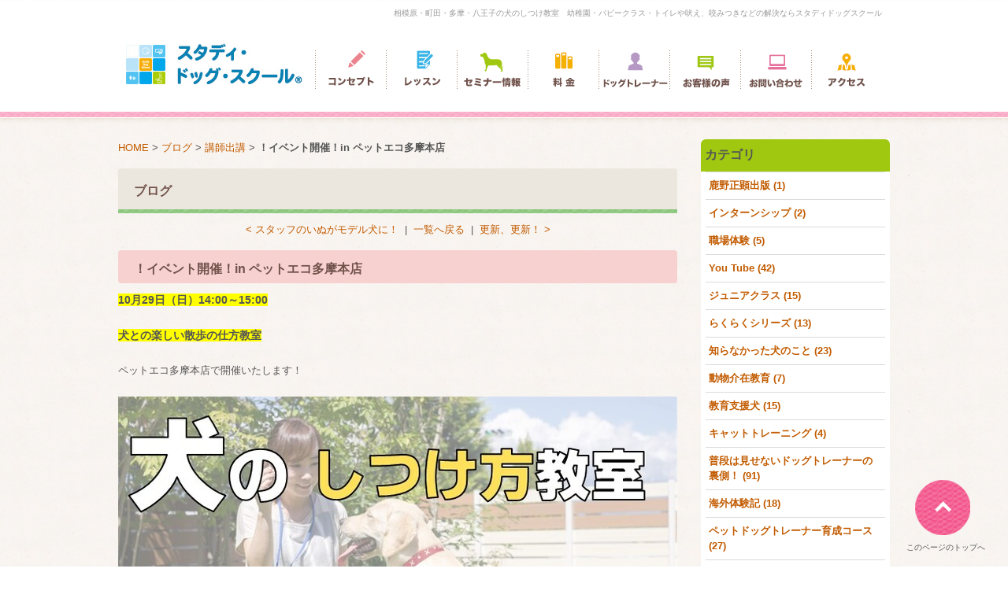

--- FILE ---
content_type: text/html; charset=UTF-8
request_url: https://www.study-dog-school.com/blog/entry/in-1/
body_size: 55232
content:
<!DOCTYPE html PUBLIC "-//W3C//DTD XHTML 1.0 Strict//EN" "http://www.w3.org/TR/xhtml1/DTD/xhtml1-strict.dtd">
<html xmlns="http://www.w3.org/1999/xhtml" lang="ja" xml:lang="ja">
<head>
<meta http-equiv="Content-Type" content="text/html; charset=utf-8" />
<meta http-equiv="Content-Style-Type" content="text/css" />
<meta http-equiv="Content-Script-Type" content="text/javascript" />
<link rel="alternate" type="application/rss+xml" title="RSS 2.0" href="https://www.study-dog-school.com/blog/rss.xml" />
<meta name="description" content="！イベント開催！in ペットエコ多摩本店 | ブログ | 相模原市をはじめとした多数の行政から依頼を受ける犬のしつけ教室。のべ10万頭以上の豊富な経験を持つ犬の行動学の博士や国際ライセンスを持ったドッグトレーナーが相模原・町田・多摩・八王子・座間などに出張可能。犬の飼い方からパピークラス（子犬クラス）、幼稚園、トイレや吠え、咬みつきなどの問題行動解決までライフスタイルに合わせて幅広く対応し、あなたとワンちゃんが楽しく暮らすためのサポートします。" />
<meta name="keywords" content="！イベント開催！in ペットエコ多摩本店,ブログ,犬,しつけ,幼稚園,パピー,相模原,町田" />
<title>！イベント開催！in ペットエコ多摩本店 | ブログ | 相模原 町田 多摩【スタディドッグスクール】 犬のしつけ教室・幼稚園・出張</title>
<link href="https://www.study-dog-school.com/cmn/css/reset.css" rel="stylesheet" type="text/css" media="all" />
<link href="https://www.study-dog-school.com/cmn/css/cmn.css" rel="stylesheet" type="text/css" media="all" />
<link href="https://www.study-dog-school.com/cmn/css/designtpl_base.css" rel="stylesheet" type="text/css" media="all" />
<link href="https://www.study-dog-school.com/cmn/css/designtpl_color.css" rel="stylesheet" type="text/css" media="all" />
<link href="https://www.study-dog-school.com/mt-static/jquery/lightbox/css/jquery.lightbox.css" rel="stylesheet" type="text/css" media="all" />
<link href="https://www.study-dog-school.com/cmn/css/print.css" rel="stylesheet" type="text/css" media="print" />
<link href="https://www.study-dog-school.com/cmn/images/icon.ico" rel="shortcut icon" type="image/x-icon" />
<script type="text/javascript" src="https://www.study-dog-school.com/mt-static/jquery/jquery-1.8.3.min.js"></script>
<script>
<!--
jQuery.noConflict();
//-->
</script>
<script type="text/javascript" src="https://www.study-dog-school.com/mt-static/jquery/lightbox/js/jquery.lightbox.js" charset="utf-8"></script>
<script type="text/javascript">
jQuery(document).ready(function($){
    $('a[rel*=lightbox]').lightBox({
        imageLoading: 'https://www.study-dog-school.com/mt-static/jquery/lightbox/images/lightbox-ico-loading.gif',
        imageBtnClose: 'https://www.study-dog-school.com/mt-static/jquery/lightbox/images/lightbox-btn-close.gif',
        imageBtnPrev: 'https://www.study-dog-school.com/mt-static/jquery/lightbox/images/lightbox-btn-prev.gif',
        imageBtnNext: 'https://www.study-dog-school.com/mt-static/jquery/lightbox/images/lightbox-btn-next.gif',
        imageBlank: 'https://www.study-dog-school.com/mt-static/jquery/lightbox/images/lightbox-blank.gif'
        });
});
</script>
<script type="text/javascript" src="https://www.study-dog-school.com/cmn/js/smoothscroll.js" charset="utf-8"></script>
<script type="text/javascript" src="https://www.study-dog-school.com/cmn/js/tab_switch.js" charset="utf-8"></script>
<!--[if lt IE 7]>
<script type="text/javascript" src="https://www.study-dog-school.com/cmn/js/unitpngfix.js" charset="utf-8"></script>
<![endif]-->
<script type="text/javascript" src="/mt-static/plugins/colorbox/jquery.colorbox.js" charset="utf-8"></script>
<link rel="stylesheet" href="/mt-static/plugins/colorbox/colorbox.css" />
<script>
jQuery(document).ready(function(){
  jQuery(".youtubeBox").colorbox({iframe:true, innerWidth:800, innerHeight:600});
});
</script>
<script type="text/javascript" src="https://www.study-dog-school.com/cmn/js/smart_link_from_pc.js" charset="utf-8"></script>
<div id="fb-root"></div>
<script>(function(d, s, id) {
  var js, fjs = d.getElementsByTagName(s)[0];
  if (d.getElementById(id)) return;
  js = d.createElement(s); js.id = id;
  js.src = "//connect.facebook.net/ja_JP/sdk.js#xfbml=1&version=v2.4";
  fjs.parentNode.insertBefore(js, fjs);
}(document, 'script', 'facebook-jssdk'));</script>
 <meta property="og:image" content="https://www.study-dog-school.com/blog/assets_c/2023/09/20231029sanpo-thumb-400x400-5900.jpg" />
</head>
<body id="anchorTop">
<div id="container">
  <div id="header">
  <h1>相模原・町田・多摩・八王子の犬のしつけ教室　幼稚園・パピークラス・トイレや吠え、咬みつきなどの解決ならスタディドッグスクール</h1>
  <div id="headerTitle">
    <div id="headerAreaSub">
      <p id="headerAddress"><ul id="mainMenu"><li><a href="/concept/"><img width="90" height="50" alt="コンセプト" onmouseout="this.src='/upload_images/mainmenu01.gif'" onmouseover="this.src='/upload_images/mainmenu01_o.gif'" src="/upload_images/mainmenu01.gif"></a></li><li><a href="/lesson/"><img width="90" height="50" alt="レッスン" onmouseout="this.src='/upload_images/mainmenu02.gif'" onmouseover="this.src='/upload_images/mainmenu02_o.gif'" src="/upload_images/mainmenu02.gif"></a></li><li><a href="/information/category/seminar/"><img width="90" height="50" alt="セミナー情報" onmouseout="this.src='/upload_images/mainmenu08.gif'" onmouseover="this.src='/upload_images/mainmenu08_o.gif'" src="/upload_images/mainmenu08.gif"></a></li><li><a href="/price/"><img width="90" height="50" alt="料金" onmouseout="this.src='/upload_images/mainmenu03.gif'" onmouseover="this.src='/upload_images/mainmenu03_o.gif'" src="/upload_images/mainmenu03.gif"></a></li><li><a href="/member/"><img width="90" height="50" alt="ドッグトレーナー" onmouseout="this.src='/upload_images/mainmenu04.gif'" onmouseover="this.src='/upload_images/mainmenu04_o.gif'" src="/upload_images/mainmenu04.gif"></a></li><li><a href="/voice/"><img width="90" height="50" alt="お客様の声" onmouseout="this.src='/upload_images/mainmenu05.gif'" onmouseover="this.src='/upload_images/mainmenu05_o.gif'" src="/upload_images/mainmenu05.gif"></a></li><li><a href="/inqfm/general/"><img width="90" height="50" alt="お問い合わせ" onmouseout="this.src='/upload_images/mainmenu06.gif'" onmouseover="this.src='/upload_images/mainmenu06_o.gif'" src="/upload_images/mainmenu06.gif"></a></li><li><a href="/access/"><img width="90" height="50" alt="アクセス" onmouseout="this.src='/upload_images/mainmenu07.gif'" onmouseover="this.src='/upload_images/mainmenu07_o.gif'" src="/upload_images/mainmenu07.gif"></a></li></ul></p>
      <div id="headerWidget">
      </div>
    </div>
    <div id="headerAreaLogo">
      <a href="https://www.study-dog-school.com/"><img src="https://www.study-dog-school.com/upload_images/logo.jpg"
       alt="スタディ・ドッグ・スクール"></a>
    </div>
  </div>
</div>
  <div id="mainBg"><div id="main">
                <div id="secondArea">
      <div id="secondAreaBlogParts">
<div id="brogPartsCategory">
  <h3>カテゴリ</h3>
    <ul>
      <li><a href="https://www.study-dog-school.com/blog/category/cat266/">鹿野正顕出版 (1)</a>
      </li>
  
      <li><a href="https://www.study-dog-school.com/blog/category/cat265/">インターンシップ (2)</a>
      </li>
  
      <li><a href="https://www.study-dog-school.com/blog/category/cat264/">職場体験 (5)</a>
      </li>
  
      <li><a href="https://www.study-dog-school.com/blog/category/you-tube/">You Tube (42)</a>
      </li>
  
      <li><a href="https://www.study-dog-school.com/blog/category/cat260/">ジュニアクラス (15)</a>
      </li>
  
      <li><a href="https://www.study-dog-school.com/blog/category/cat253/">らくらくシリーズ (13)</a>
      </li>
  
      <li><a href="https://www.study-dog-school.com/blog/category/cat249/">知らなかった犬のこと (23)</a>
      </li>
  
      <li><a href="https://www.study-dog-school.com/blog/category/cat245/">動物介在教育 (7)</a>
      </li>
  
      <li><a href="https://www.study-dog-school.com/blog/category/cat243/">教育支援犬 (15)</a>
      </li>
  
      <li><a href="https://www.study-dog-school.com/blog/category/cat240/">キャットトレーニング (4)</a>
      </li>
  
      <li><a href="https://www.study-dog-school.com/blog/category/cat239/">普段は見せないドッグトレーナーの裏側！ (91)</a>
      </li>
  
      <li><a href="https://www.study-dog-school.com/blog/category/cat236/">海外体験記 (18)</a>
      </li>
  
      <li><a href="https://www.study-dog-school.com/blog/category/cat235/">ペットドッグトレーナー育成コース (27)</a>
      </li>
  
      <li><a href="https://www.study-dog-school.com/blog/category/cat234/">ドッグトレーナーの休日 (47)</a>
      </li>
  
      <li><a href="https://www.study-dog-school.com/blog/category/sds-1/">SDSフレンズ (58)</a>
      </li>
  
      <li><a href="https://www.study-dog-school.com/blog/category/cat228/">メディア出演 (113)</a>
      </li>
  
      <li><a href="https://www.study-dog-school.com/blog/category/cat226/">ドッグトレーナー紹介 (35)</a>
      </li>
  
      <li><a href="https://www.study-dog-school.com/blog/category/cat223/">ドッグプレイルーム (9)</a>
      </li>
  
      <li><a href="https://www.study-dog-school.com/blog/category/cat215/">成犬預かり (30)</a>
      </li>
  
      <li><a href="https://www.study-dog-school.com/blog/category/cat213/">セミナー (42)</a>
      </li>
  
      <li><a href="https://www.study-dog-school.com/blog/category/cat212/">スクール情報 (106)</a>
      </li>
  
      <li><a href="https://www.study-dog-school.com/blog/category/cat210/">個別レッスン (13)</a>
      </li>
  
      <li><a href="https://www.study-dog-school.com/blog/category/cat209/">キッズワンクラス (29)</a>
      </li>
  
      <li><a href="https://www.study-dog-school.com/blog/category/cat208/">講師出講 (117)</a>
      </li>
  
      <li><a href="https://www.study-dog-school.com/blog/category/cat204/">グループレッスン (198)</a>
      </li>
  
      <li><a href="https://www.study-dog-school.com/blog/category/cat202/">パピークラス (54)</a>
      </li>
  
      <li><a href="https://www.study-dog-school.com/blog/category/k9/">K9ゲームサークル (48)</a>
      </li>
  
      <li><a href="https://www.study-dog-school.com/blog/category/cat200/">コミュニティー (40)</a>
      </li>
  
      <li><a href="https://www.study-dog-school.com/blog/category/cat194/">幼稚園・保育園 (157)</a>
      </li>
  
      <li><a href="https://www.study-dog-school.com/blog/category/sds/">SDSからのお知らせ (148)</a>
      </li>
    </ul>
</div>
<div id="brogPartsMonthlyArchive">
  <h3>月別 <a href="https://www.study-dog-school.com/blog/archives.php">アーカイブ</a></h3>
  <ul>
    <li><a href="https://www.study-dog-school.com/blog/2025/11/">2025年11月 (1)</a></li>
    <li><a href="https://www.study-dog-school.com/blog/2025/07/">2025年7月 (1)</a></li>
    <li><a href="https://www.study-dog-school.com/blog/2025/05/">2025年5月 (2)</a></li>
    <li><a href="https://www.study-dog-school.com/blog/2025/03/">2025年3月 (3)</a></li>
    <li><a href="https://www.study-dog-school.com/blog/2025/01/">2025年1月 (1)</a></li>
    <li><a href="https://www.study-dog-school.com/blog/2024/12/">2024年12月 (4)</a></li>
    <li><a href="https://www.study-dog-school.com/blog/2024/10/">2024年10月 (3)</a></li>
    <li><a href="https://www.study-dog-school.com/blog/2024/09/">2024年9月 (4)</a></li>
    <li><a href="https://www.study-dog-school.com/blog/2024/08/">2024年8月 (6)</a></li>
    <li><a href="https://www.study-dog-school.com/blog/2024/07/">2024年7月 (8)</a></li>
    <li><a href="https://www.study-dog-school.com/blog/2024/06/">2024年6月 (3)</a></li>
    <li><a href="https://www.study-dog-school.com/blog/2024/05/">2024年5月 (7)</a></li>
    <li><a href="https://www.study-dog-school.com/blog/2024/04/">2024年4月 (6)</a></li>
    <li><a href="https://www.study-dog-school.com/blog/2024/03/">2024年3月 (8)</a></li>
    <li><a href="https://www.study-dog-school.com/blog/2024/02/">2024年2月 (6)</a></li>
    <li><a href="https://www.study-dog-school.com/blog/2024/01/">2024年1月 (9)</a></li>
    <li><a href="https://www.study-dog-school.com/blog/2023/12/">2023年12月 (10)</a></li>
    <li><a href="https://www.study-dog-school.com/blog/2023/11/">2023年11月 (6)</a></li>
    <li><a href="https://www.study-dog-school.com/blog/2023/10/">2023年10月 (10)</a></li>
    <li><a href="https://www.study-dog-school.com/blog/2023/09/">2023年9月 (2)</a></li>
    <li><a href="https://www.study-dog-school.com/blog/2023/08/">2023年8月 (6)</a></li>
    <li><a href="https://www.study-dog-school.com/blog/2023/07/">2023年7月 (7)</a></li>
    <li><a href="https://www.study-dog-school.com/blog/2023/06/">2023年6月 (10)</a></li>
    <li><a href="https://www.study-dog-school.com/blog/2023/05/">2023年5月 (4)</a></li>
    <li><a href="https://www.study-dog-school.com/blog/2023/04/">2023年4月 (5)</a></li>
    <li><a href="https://www.study-dog-school.com/blog/2023/03/">2023年3月 (5)</a></li>
    <li><a href="https://www.study-dog-school.com/blog/2023/02/">2023年2月 (5)</a></li>
    <li><a href="https://www.study-dog-school.com/blog/2023/01/">2023年1月 (2)</a></li>
    <li><a href="https://www.study-dog-school.com/blog/2022/12/">2022年12月 (8)</a></li>
    <li><a href="https://www.study-dog-school.com/blog/2022/11/">2022年11月 (3)</a></li>
    <li><a href="https://www.study-dog-school.com/blog/2022/10/">2022年10月 (9)</a></li>
    <li><a href="https://www.study-dog-school.com/blog/2022/09/">2022年9月 (4)</a></li>
    <li><a href="https://www.study-dog-school.com/blog/2022/08/">2022年8月 (6)</a></li>
    <li><a href="https://www.study-dog-school.com/blog/2022/07/">2022年7月 (4)</a></li>
    <li><a href="https://www.study-dog-school.com/blog/2022/06/">2022年6月 (8)</a></li>
    <li><a href="https://www.study-dog-school.com/blog/2022/05/">2022年5月 (10)</a></li>
    <li><a href="https://www.study-dog-school.com/blog/2022/04/">2022年4月 (9)</a></li>
    <li><a href="https://www.study-dog-school.com/blog/2022/03/">2022年3月 (8)</a></li>
    <li><a href="https://www.study-dog-school.com/blog/2022/02/">2022年2月 (4)</a></li>
    <li><a href="https://www.study-dog-school.com/blog/2022/01/">2022年1月 (7)</a></li>
    <li><a href="https://www.study-dog-school.com/blog/2021/12/">2021年12月 (11)</a></li>
    <li><a href="https://www.study-dog-school.com/blog/2021/11/">2021年11月 (8)</a></li>
    <li><a href="https://www.study-dog-school.com/blog/2021/10/">2021年10月 (9)</a></li>
    <li><a href="https://www.study-dog-school.com/blog/2021/09/">2021年9月 (7)</a></li>
    <li><a href="https://www.study-dog-school.com/blog/2021/08/">2021年8月 (3)</a></li>
    <li><a href="https://www.study-dog-school.com/blog/2021/07/">2021年7月 (9)</a></li>
    <li><a href="https://www.study-dog-school.com/blog/2021/06/">2021年6月 (9)</a></li>
    <li><a href="https://www.study-dog-school.com/blog/2021/05/">2021年5月 (9)</a></li>
    <li><a href="https://www.study-dog-school.com/blog/2021/04/">2021年4月 (10)</a></li>
    <li><a href="https://www.study-dog-school.com/blog/2021/03/">2021年3月 (9)</a></li>
    <li><a href="https://www.study-dog-school.com/blog/2021/02/">2021年2月 (10)</a></li>
    <li><a href="https://www.study-dog-school.com/blog/2021/01/">2021年1月 (9)</a></li>
    <li><a href="https://www.study-dog-school.com/blog/2020/12/">2020年12月 (13)</a></li>
    <li><a href="https://www.study-dog-school.com/blog/2020/11/">2020年11月 (12)</a></li>
    <li><a href="https://www.study-dog-school.com/blog/2020/10/">2020年10月 (11)</a></li>
    <li><a href="https://www.study-dog-school.com/blog/2020/09/">2020年9月 (8)</a></li>
    <li><a href="https://www.study-dog-school.com/blog/2020/08/">2020年8月 (9)</a></li>
    <li><a href="https://www.study-dog-school.com/blog/2020/07/">2020年7月 (8)</a></li>
    <li><a href="https://www.study-dog-school.com/blog/2020/06/">2020年6月 (13)</a></li>
    <li><a href="https://www.study-dog-school.com/blog/2020/05/">2020年5月 (7)</a></li>
    <li><a href="https://www.study-dog-school.com/blog/2020/04/">2020年4月 (6)</a></li>
    <li><a href="https://www.study-dog-school.com/blog/2020/03/">2020年3月 (11)</a></li>
    <li><a href="https://www.study-dog-school.com/blog/2020/02/">2020年2月 (9)</a></li>
    <li><a href="https://www.study-dog-school.com/blog/2020/01/">2020年1月 (7)</a></li>
    <li><a href="https://www.study-dog-school.com/blog/2019/12/">2019年12月 (9)</a></li>
    <li><a href="https://www.study-dog-school.com/blog/2019/11/">2019年11月 (13)</a></li>
    <li><a href="https://www.study-dog-school.com/blog/2019/10/">2019年10月 (9)</a></li>
    <li><a href="https://www.study-dog-school.com/blog/2019/09/">2019年9月 (11)</a></li>
    <li><a href="https://www.study-dog-school.com/blog/2019/08/">2019年8月 (8)</a></li>
    <li><a href="https://www.study-dog-school.com/blog/2019/07/">2019年7月 (6)</a></li>
    <li><a href="https://www.study-dog-school.com/blog/2019/06/">2019年6月 (11)</a></li>
    <li><a href="https://www.study-dog-school.com/blog/2019/05/">2019年5月 (8)</a></li>
    <li><a href="https://www.study-dog-school.com/blog/2019/04/">2019年4月 (12)</a></li>
    <li><a href="https://www.study-dog-school.com/blog/2019/03/">2019年3月 (15)</a></li>
    <li><a href="https://www.study-dog-school.com/blog/2019/02/">2019年2月 (11)</a></li>
    <li><a href="https://www.study-dog-school.com/blog/2019/01/">2019年1月 (9)</a></li>
    <li><a href="https://www.study-dog-school.com/blog/2018/12/">2018年12月 (15)</a></li>
    <li><a href="https://www.study-dog-school.com/blog/2018/11/">2018年11月 (13)</a></li>
    <li><a href="https://www.study-dog-school.com/blog/2018/10/">2018年10月 (14)</a></li>
    <li><a href="https://www.study-dog-school.com/blog/2018/09/">2018年9月 (14)</a></li>
    <li><a href="https://www.study-dog-school.com/blog/2018/08/">2018年8月 (7)</a></li>
    <li><a href="https://www.study-dog-school.com/blog/2018/07/">2018年7月 (12)</a></li>
    <li><a href="https://www.study-dog-school.com/blog/2018/06/">2018年6月 (14)</a></li>
    <li><a href="https://www.study-dog-school.com/blog/2018/05/">2018年5月 (12)</a></li>
    <li><a href="https://www.study-dog-school.com/blog/2018/04/">2018年4月 (13)</a></li>
    <li><a href="https://www.study-dog-school.com/blog/2018/03/">2018年3月 (9)</a></li>
    <li><a href="https://www.study-dog-school.com/blog/2018/02/">2018年2月 (13)</a></li>
    <li><a href="https://www.study-dog-school.com/blog/2018/01/">2018年1月 (13)</a></li>
    <li><a href="https://www.study-dog-school.com/blog/2017/12/">2017年12月 (12)</a></li>
    <li><a href="https://www.study-dog-school.com/blog/2017/11/">2017年11月 (15)</a></li>
    <li><a href="https://www.study-dog-school.com/blog/2017/10/">2017年10月 (16)</a></li>
    <li><a href="https://www.study-dog-school.com/blog/2017/09/">2017年9月 (19)</a></li>
    <li><a href="https://www.study-dog-school.com/blog/2017/08/">2017年8月 (11)</a></li>
    <li><a href="https://www.study-dog-school.com/blog/2017/07/">2017年7月 (18)</a></li>
    <li><a href="https://www.study-dog-school.com/blog/2017/06/">2017年6月 (21)</a></li>
    <li><a href="https://www.study-dog-school.com/blog/2017/05/">2017年5月 (14)</a></li>
    <li><a href="https://www.study-dog-school.com/blog/2017/04/">2017年4月 (15)</a></li>
    <li><a href="https://www.study-dog-school.com/blog/2017/03/">2017年3月 (16)</a></li>
    <li><a href="https://www.study-dog-school.com/blog/2017/02/">2017年2月 (15)</a></li>
    <li><a href="https://www.study-dog-school.com/blog/2017/01/">2017年1月 (11)</a></li>
    <li><a href="https://www.study-dog-school.com/blog/2016/12/">2016年12月 (12)</a></li>
    <li><a href="https://www.study-dog-school.com/blog/2016/11/">2016年11月 (17)</a></li>
    <li><a href="https://www.study-dog-school.com/blog/2016/10/">2016年10月 (19)</a></li>
    <li><a href="https://www.study-dog-school.com/blog/2016/09/">2016年9月 (13)</a></li>
    <li><a href="https://www.study-dog-school.com/blog/2016/08/">2016年8月 (13)</a></li>
    <li><a href="https://www.study-dog-school.com/blog/2016/07/">2016年7月 (16)</a></li>
    <li><a href="https://www.study-dog-school.com/blog/2016/06/">2016年6月 (15)</a></li>
    <li><a href="https://www.study-dog-school.com/blog/2016/05/">2016年5月 (14)</a></li>
    <li><a href="https://www.study-dog-school.com/blog/2016/04/">2016年4月 (20)</a></li>
    <li><a href="https://www.study-dog-school.com/blog/2016/03/">2016年3月 (16)</a></li>
    <li><a href="https://www.study-dog-school.com/blog/2016/02/">2016年2月 (16)</a></li>
    <li><a href="https://www.study-dog-school.com/blog/2016/01/">2016年1月 (17)</a></li>
    <li><a href="https://www.study-dog-school.com/blog/2015/12/">2015年12月 (12)</a></li>
    <li><a href="https://www.study-dog-school.com/blog/2015/11/">2015年11月 (16)</a></li>
    <li><a href="https://www.study-dog-school.com/blog/2015/10/">2015年10月 (18)</a></li>
    <li><a href="https://www.study-dog-school.com/blog/2015/09/">2015年9月 (15)</a></li>
    <li><a href="https://www.study-dog-school.com/blog/2015/08/">2015年8月 (10)</a></li>
    <li><a href="https://www.study-dog-school.com/blog/2015/07/">2015年7月 (18)</a></li>
    <li><a href="https://www.study-dog-school.com/blog/2015/06/">2015年6月 (21)</a></li>
    <li><a href="https://www.study-dog-school.com/blog/2015/05/">2015年5月 (17)</a></li>
    <li><a href="https://www.study-dog-school.com/blog/2015/04/">2015年4月 (19)</a></li>
    <li><a href="https://www.study-dog-school.com/blog/2015/03/">2015年3月 (19)</a></li>
    <li><a href="https://www.study-dog-school.com/blog/2015/02/">2015年2月 (20)</a></li>
    <li><a href="https://www.study-dog-school.com/blog/2015/01/">2015年1月 (13)</a></li>
    <li><a href="https://www.study-dog-school.com/blog/2014/12/">2014年12月 (17)</a></li>
    <li><a href="https://www.study-dog-school.com/blog/2014/11/">2014年11月 (19)</a></li>
    <li><a href="https://www.study-dog-school.com/blog/2014/10/">2014年10月 (21)</a></li>
    <li><a href="https://www.study-dog-school.com/blog/2014/09/">2014年9月 (4)</a></li>
  </ul>
</div>
 <div id="brogPartsEntry">
  <h3 class="widget-header">最近のエントリー</h3>
  <ul class="widget-list">
    <li class="widget-list-item"><a href="https://www.study-dog-school.com/blog/entry/k92025/">ジャパンK9ゲーム2025</a></li>
    <li class="widget-list-item"><a href="https://www.study-dog-school.com/blog/entry/post-1034/">トイプードル</a></li>
    <li class="widget-list-item"><a href="https://www.study-dog-school.com/blog/entry/sds-20/">SDS代表鹿野正顕の最近の活躍まとめ</a></li>
    <li class="widget-list-item"><a href="https://www.study-dog-school.com/blog/entry/sds-19/">SDSについて</a></li>
    <li class="widget-list-item"><a href="https://www.study-dog-school.com/blog/entry/post-1033/">ある日のコミュニティの様子</a></li>
  </ul>
</div>
</div>
       <div id="freeHtml1">
   <a href="https://www.youtube.com/embed/xczdtRmtQ4Y?rel=0&amp;wmode=transparent" class="youtubeBox"><img src="/cmn/images/side_movie_bnr.jpg" alt="映像で見るスタディ・ドッグ・スクール" class="btnEffect mb10" /></a>
  <div class="side_study_bg">
<img src="/cmn/images/side_study_title.gif" alt="学ぶ" class="mb5"/>
<a href="/study/category/puppy/"><img src="/cmn/images/side_study01.gif" alt="子犬向けレッスン" class="mb5 btnEffect" /></a>
<a href="/study/category/group/"><img src="/cmn/images/side_study02.gif" alt="グループレッスン" class="mb5 btnEffect" /></a>
<a href="/study/category/kids/"><img src="/cmn/images/side_study03.gif" alt="キッズワンクラス" class="btnEffect" /></a>
</div>
  <div class="side_teaches_bg">
<img src="/cmn/images/side_teaches_title.gif" alt="遊ぶ・交流する" class="mb5"/>
<a href="/teaches/category/kindergarten/"><img src="/cmn/images/side_teaches01.gif" alt="犬の幼稚園" class="mb5 btnEffect" /></a>
<a href="/teaches/category/lesson/"><img src="/cmn/images/side_teaches02.gif" alt="お困り犬レッスン" class="btnEffect" /></a>
</div>
  <div class="side_enjoy_bg">
<img src="/cmn/images/side_enjoy_title.gif" alt="遊ぶ・交流する" class="mb5"/>
<a href="/enjoy/category/fun/"><img src="/cmn/images/side_enjoy01.gif" alt="ファンクラス" class="mb5 btnEffect" /></a>
<a href="/enjoy/category/friends/"><img src="/cmn/images/side_enjoy02.gif" alt="SDSフレンズ" class="btnEffect" /></a>
</div>
</div>
<ul id="sideMenu"><li><a href="/voice/"><img src="https://www.study-dog-school.com/upload_images/side_voice.jpg" class="btnEffect" alt="お客さまの声" /><br /></a></li><li><a href="/qa/"><img src="https://www.study-dog-school.com/upload_images/side_qa.jpg" class="btnEffect" alt="よくある質問" /><br /></a></li><li><a href="/point/"><img src="https://www.study-dog-school.com/upload_images/side_point.jpg" class="btnEffect" alt="ドッグトレーナーのWan!ポイントアドバイス" /><br /></a></li><li><a href="/information/category/seminar/"><img src="https://www.study-dog-school.com/upload_images/side_trainer.jpg" class="btnEffect" alt="トレーナー養成講座" /><br /></a></li></ul>
<a href="https://www.study-dog-school.com/information/rss.xml" class="rss"><img src="/cmn/images/side_inf_title.gif"></a>
<div class="sideLatestBlog">
  <ul class="date">
    <li>
      2025/12/01<br />
      <a href="https://www.study-dog-school.com/information/entry/post-96/">
        年末年始休業について
      </a>
    </li>
    <li>
      2025/11/28<br />
      <a href="https://www.study-dog-school.com/information/entry/post-95/">
        鹿野正顕出版本のお知らせ
      </a>
    </li>
    <li>
      2025/11/27<br />
      <a href="https://www.study-dog-school.com/information/entry/post-94/">
        お願い
      </a>
    </li>
    <li>
      2025/08/01<br />
      <a href="https://www.study-dog-school.com/information/entry/post-93/">
        夏季休業のお知らせ
      </a>
    </li>
    <li>
      2025/07/11<br />
      <a href="https://www.study-dog-school.com/information/entry/post-92/">
        東京多摩地域で大規模な通行止めに伴う交通規制
      </a>
    </li>
  </ul>
<p class="linkBlock"><a href="https://www.study-dog-school.com/information/">全ての記事を見る</a></p>
</div>
<a href="https://www.study-dog-school.com/blog/rss.xml" class="rss"><img src="/cmn/images/side_blog_title.gif"></a>
<div class="sideLatestBlog">
  <ul class="date">
    <li>
      2025/11/06<br />
      <a href="https://www.study-dog-school.com/blog/entry/k92025/">
        ジャパンK9ゲーム2025
      </a>
    </li>
    <li>
      2025/07/29<br />
      <a href="https://www.study-dog-school.com/blog/entry/post-1034/">
        トイプードル
      </a>
    </li>
    <li>
      2025/05/30<br />
      <a href="https://www.study-dog-school.com/blog/entry/sds-20/">
        SDS代表鹿野正顕の最近の活躍まとめ
      </a>
    </li>
    <li>
      2025/05/01<br />
      <a href="https://www.study-dog-school.com/blog/entry/sds-19/">
        SDSについて
      </a>
    </li>
    <li>
      2025/03/17<br />
      <a href="https://www.study-dog-school.com/blog/entry/post-1033/">
        ある日のコミュニティの様子
      </a>
    </li>
  </ul>
<p class="linkBlock"><a href="https://www.study-dog-school.com/blog/">全ての記事を見る</a></p>
</div>
       </div>
    <div id="thirdArea">
          </div>
    <div id="contents">
      <div id="categoryBlog">
        <p class="pankuzu"><a href="https://www.study-dog-school.com/">HOME</a> &gt; <a href="https://www.study-dog-school.com/blog/">ブログ</a> &gt; <a href="https://www.study-dog-school.com/blog/category/cat208/">講師出講</a> &gt; <strong>！イベント開催！in ペットエコ多摩本店</strong></p>
        <h2>ブログ</h2>
        
        <p class="nextPrevious"><a href="https://www.study-dog-school.com/blog/entry/post-961/">&lt;&nbsp;スタッフのいぬがモデル犬に！</a>&nbsp;&nbsp;|&nbsp;&nbsp;<a href="https://www.study-dog-school.com/blog/">一覧へ戻る</a>&nbsp;&nbsp;|&nbsp;&nbsp;<a href="https://www.study-dog-school.com/blog/entry/post-962/">更新、更新！&nbsp;&gt;</a></p>
        <h3 id="entry-2513">！イベント開催！in ペットエコ多摩本店</h3>
        <div class="entryBody">
          <span style="font-size:110%;"><strong><span style="background-color:#ffff00;">10月29日（日）14:00～15:00</span></strong></span><br />
<br />
<span style="font-size:110%;"><strong><span style="background-color:#ffff00;">犬との楽しい散歩の仕方教室</span></strong></span><br />
<br />
ペットエコ多摩本店で開催いたします！<br />
<br />
<a href="https://www.study-dog-school.com/blog/upload_images/20231029sanpo.jpg" rel="lightbox"><img alt="20231029sanpo.jpg" class="mt-image-left" src="https://www.study-dog-school.com/blog/assets_c/2023/09/20231029sanpo-thumb-720x1040-5900_710x1025.jpg" style="float: left; margin: 0px 20px 20px 0px;width: 710px;height: 1025px;" /></a><br />
<br />
<br />
<br />
<br />
<br />
<br />
<br />
<br />
<br />
<br />
<br />
<br />
<br />
<br />
<br />
<br />
<br />
<br />
<br />
<br />
<br />
<br />
<br />
<br />
お申し込みはこちらから<br />
&darr;&darr;&darr;<br />
<strong><span style="font-size:140%;"><a href="https://forms.gle/S9wnnXPNnpwY6vC49" target="_blank"><span style="background-color:#ffff00;">申込専用フォーム</span></a></span></strong><br />
<br />
皆さんのご参加を心よりお待ちしております！<br />
<br />
ーーーーーーーーーーーーーーーーーーーーーーーーー<br />
ーーーーーーーーーーーーーーーーーーーーーーーーー<br />
■開催日時<br />
2023年10月29日（日）14:00～15:00<br />
<br />
■料金<br />
&yen;2,200（税込み）／犬1頭<br />
※1頭につき最低1人参加（成人）<br />
<br />
■持ち物<br />
首輪、リード、ご褒美となるもの（フード、オヤツ、おもちゃ）、排泄物が処理できるもの、料金（現金のみとなります）<br />
<br />
※注意点<br />
・犬1頭につき最低1人が必要です。<br />
・参加者が2組以下の場合、未開催となります。<br />
・支払は当日現金のみとなります。<br />
<br />
ーーーーーーーーーーーーーーーーーーーーーーーーー<br />
ーーーーーーーーーーーーーーーーーーーーーーーーー<br />
<br />
<a href="https://www.study-dog-school.com/member/entry/takuma-suzuki/" target="_blank"><br />
ドッグトレーナー　鈴木</a><br />
<br type="_moz" />
        </div>
        <br class="clear" />
        <div class="hr01"></div>
        <h4>カテゴリ:</h4>
        <ul>
          <li><a href="https://www.study-dog-school.com/blog/category/cat204/">グループレッスン</a></li><li><a href="https://www.study-dog-school.com/blog/category/cat212/">スクール情報</a></li><li><a href="https://www.study-dog-school.com/blog/category/cat208/">講師出講</a></li>
        </ul>
        <div class="hr01"></div>
        <p class="entryMeta">
  (<a class="fn url" href="https://www.study-dog-school.com">スタディ・ドッグ・スクール</a>) 
  <abbr title="2023-09-03T10:28:45+09:00">2023年9月 3日 10:28</abbr>
  
</p>
        <p class="nextPrevious"><a href="https://www.study-dog-school.com/blog/entry/post-961/">&lt;&nbsp;スタッフのいぬがモデル犬に！</a>&nbsp;&nbsp;|&nbsp;&nbsp;<a href="https://www.study-dog-school.com/blog/">一覧へ戻る</a>&nbsp;&nbsp;|&nbsp;&nbsp;<a href="https://www.study-dog-school.com/blog/entry/post-962/">更新、更新！&nbsp;&gt;</a></p>
<h3>同じカテゴリの記事</h3>
<h3 id="entry-2651"><a href="https://www.study-dog-school.com/blog/entry/post-1032/">環境省 動物適性譲渡講習会</a></h3>
<div class="entryBody">
  2月はスタディ・ドッグ・スクール校長の鹿野とドッグトレーナーの三井が環境省主催の動物適性譲渡講習会の講師として全国各地で講演を行いました。<br />
この講習会は、なんらかの理由により施設に収容された犬を新しい家庭に円滑に譲渡するための知識や技術の向上を目的としており、愛護センターや保健所など、様々な自治体の職員さんや動物の管理に携わっている方にご受講いただきました。<br />
講習会は神奈川県動物愛護センターでの実技を皮切りに、<br />
<a href="https://www.study-dog-school.com/blog/upload_images/250213123518053.JPG" rel="lightbox"><img alt="250213123518053.JPG" class="mt-image-left" height="444" src="https://www.study-dog-school.com/blog/assets_c/2025/03/250213123518053-thumb-autox444-6286.jpg" style="float: left; margin: 0 20px 20px 0;" width="250" /></a><br />
<br />
<br />
<br />
<br />
<br />
<br />
<br />
<br />
<br />
<br />
<br />
<br />
<br />
<br />
<br />
<br />
<br />
<br />
<br />
<br />
東京会場での6時間にも及ぶ座学はオンライン受講も含め600名超の方にご受講いただきました。<br />
<a href="https://www.study-dog-school.com/blog/upload_images/250217140257217.JPG" rel="lightbox"><img alt="250217140257217.JPG" class="mt-image-left" height="201" src="https://www.study-dog-school.com/blog/assets_c/2025/03/250217140257217-thumb-250xauto-6288.jpg" style="float: left; margin: 0 20px 20px 0;" width="250" /></a><br />
<br />
<br />
<br />
<br />
<br />
<br />
<br />
<br />
<br />
<a href="https://www.study-dog-school.com/blog/upload_images/1739957429466.jpg" rel="lightbox"><img alt="1739957429466.jpg" class="mt-image-left" height="230" src="https://www.study-dog-school.com/blog/assets_c/2025/03/1739957429466-thumb-250xauto-6290.jpg" style="float: left; margin: 0 20px 20px 0;" width="250" /></a><br />
<br />
<br />
<br />
<br />
<br />
<br />
<br />
<br />
<br />
<br />
<br />
また、熊本県動物愛護センター（アニマルフレンズ熊本）と<br />
<a href="https://www.study-dog-school.com/blog/upload_images/250220092112525.JPG" rel="lightbox"><img alt="250220092112525.JPG" class="mt-image-left" height="184" src="https://www.study-dog-school.com/blog/assets_c/2025/03/250220092112525-thumb-250xauto-6292.jpg" style="float: left; margin: 0 20px 20px 0;" width="250" /></a><br />
<br />
<br />
<br />
<br />
<br />
<br />
<br />
<br />
<br />
徳島県動物愛護管理センターでも実技を行いました。<br />
<a href="https://www.study-dog-school.com/blog/upload_images/250228093742647.JPG" rel="lightbox"><img alt="250228093742647.JPG" class="mt-image-left" height="207" src="https://www.study-dog-school.com/blog/assets_c/2025/03/250228093742647-thumb-250xauto-6294.jpg" style="float: left; margin: 0 20px 20px 0;" width="250" /></a><br />
<br />
<br />
<br />
<br />
<br />
<br />
<br />
<br />
<br />
<br />
保護犬と一口に言っても、管理は各施や実情ににあわせたものが必要になりますし、地域特有の課題もありますので、<br />
実技の各会場では前日入りして収容されている犬の様子を拝見し、職員さんの悩み事に合わせて翌日の講習会を行いました。<br />
今回、講師としてお招きいただきましたが、我々も大変勉強になりました。<br />
今後も日本の保護犬の譲渡の役に立てるよう、微力ながら尽力して参りたいと思います。<br />
<br />
<span class="UFICommentActorAndBody"><span><span><span data-ft="{&quot;tn&quot;:&quot;K&quot;}"><span class="UFICommentBody"><span><span class="st"><span class="st"><span class="text_exposed_show"><span class="text_exposed_show"><a href="https://www.study-dog-school.com/member/entry/shouhei-mitsui/">ドッグトレーナー三井</a></span></span></span></span></span></span></span></span></span></span><br />
<br type="_moz" />
</div>
<br class="clear" />
<p class="entryMeta">
  (<a class="fn url" href="https://www.study-dog-school.com">スタディ・ドッグ・スクール</a>) 
  <abbr title="2025-03-06T15:40:11+09:00">2025年3月 6日 15:40</abbr>
  
</p>
<h3 id="entry-2629"><a href="https://www.study-dog-school.com/blog/entry/post-1023/">鹿野校長による特別セミナー</a></h3>
<div class="entryBody">
  スタディ・ドッグ・スクール校長の鹿野正顕による特別セミナーを開催いたします。<br />
<br />
‣日程：10月20日（日）14:00～15:00<br />
‣会場：ペットエコ多摩本店<br />
<br />
<a href="https://www.study-dog-school.com/blog/upload_images/講師プロフィール写真600.jpg" rel="lightbox"><img alt="講師プロフィール写真600.jpg" class="mt-image-left" src="https://www.study-dog-school.com/blog/assets_c/2024/09/%E8%AC%9B%E5%B8%AB%E3%83%97%E3%83%AD%E3%83%95%E3%82%A3%E3%83%BC%E3%83%AB%E5%86%99%E7%9C%9F600-thumb-400x600-6256.jpg" style="float: left; margin: 0px 20px 20px 0px; width: 200px; height: 300px;" /></a><br />
<br />
<br />
<br />
<br />
<br />
<br />
<br />
<br />
<br />
<br />
<br />
<br />
<br />
<br />
テーマは<span style="font-size:110%;"><strong>【犬の都市伝説～あなたの常識は非常識かも～】</strong></span>です。<br />
<br />
今回、セミナーを開催することになった経緯&hellip;<br />
ーーーーーーーーーーーーーーーーーーーーーーーーーーーーーーーーーーーー<br />
犬の行動や生態、飼い方、しつけ方などの情報の多くは、科学的根拠に乏しく、個人の経験や価値観によって伝えられてきたという事実があります。<br />
<br />
2000年代になってから犬の研究が飛躍的に進み、今まで言われてきた常識が覆されることも増えてきました。<br />
<br />
多くの方に犬の正しい知識を知ってもらうことで、愛犬とよりよい生活が過ごせるようになってほしいという思いから、今回のセミナーを開催することとなりました。<br />
ーーーーーーーーーーーーーーーーーーーーーーーーーーーーーーーーーーーー<br />
<br />
今回のセミナーでは、犬についての最新情報を紹介しつつ、愛犬との生活に役立つ知識を伝授！<br />
<br />
✅犬に友達は必要？<br />
✅犬は飼い主を下に見る？<br />
✅口の健康は歯磨きより〇〇が大切？<br />
<br />
などなど、愛犬との生活で気になることへの答えを、最新の研究結果を交えながら解説します。<br />
また、質問タイムで皆様の疑問を解消！<br />
<br />
愛犬への理解を深めて、より良い関係を築いてみませんか？<br />
<br />
<a href="https://www.study-dog-school.com/information/upload_images/【画像】犬の都市伝説セミナー600.jpg" rel="lightbox"><img alt="【画像】犬の都市伝説セミナー600.jpg" class="mt-image-left" src="https://www.study-dog-school.com/information/assets_c/2024/09/%E3%80%90%E7%94%BB%E5%83%8F%E3%80%91%E7%8A%AC%E3%81%AE%E9%83%BD%E5%B8%82%E4%BC%9D%E8%AA%AC%E3%82%BB%E3%83%9F%E3%83%8A%E3%83%BC600-thumb-424x600-6254.jpg" style="float: left; margin: 0px 20px 20px 0px; width: 283px; height: 400px;" /></a><br />
<br />
<br />
<br />
<br />
<br />
<br />
<br />
<br />
<br />
<br />
<br />
<br />
<br />
<br />
<br />
<br />
<br />
<br />
<br />
お申し込みはこちら<br />
&darr;&darr;&darr;<br />
<span style="font-size:120%;"><strong><a href="https://forms.gle/NhgtPD6wQwuWE3aEA" target="_blank"><span style="background-color:#ffff00;">お申込フォーム</span></a></strong></span><br />
<br />
皆様のご参加を心よりお待ちしております！<br />
<br />
－－－－－－－－－－－－－－－－－－－－－－－－－－－－－－<br />
■開催日時<br />
2024年10月20日（日）14:00～15:00<br />
<br />
■料金<br />
&yen;2,500（税込み）/1人<br />
※当日現金払いとなります。<br />
<br />
■会場<br />
ペットエコ多摩本店2F<br />
（東京都八王子市別所2-37-1）<br />
<br />
■持ち物<br />
筆記用具<br />
<br />
※注意点<br />
・犬の練習はございませんが、同伴は可能です。（任意）<br />
－－－－－－－－－－－－－－－－－－－－－－－－－－－－－－<br />
<br type="_moz" />
</div>
<br class="clear" />
<p class="entryMeta">
  (<a class="fn url" href="https://www.study-dog-school.com">スタディ・ドッグ・スクール</a>) 
  <abbr title="2024-09-05T11:50:46+09:00">2024年9月 5日 11:50</abbr>
  
</p>
<h3 id="entry-2621"><a href="https://www.study-dog-school.com/blog/entry/-in/">アニマルセラピー実習 in 帝京科学大学</a></h3>
<div class="entryBody">
  こんにちは、スタッフの鹿野都です。<br />
<br />
私の専門である、アニマルセラピー（学術的には動物介在介入）について<br />
日頃のお仕事についてご紹介します。<br />
<br />
アニマルセラピーに関することを大学や専門学校にて教えています。<br />
アニマルセラピーといっても、犬のトレーニングだけではなく、<br />
動物がもたらす効果や対象となる人のことなど学ぶことはとてもたくさんあります。<br />
<br />
<br />
<img alt="講義の様子(加工）.jpg" class="mt-image-none" height="256" src="https://www.study-dog-school.com/blog/upload_images/%E8%AC%9B%E7%BE%A9%E3%81%AE%E6%A7%98%E5%AD%90%28%E5%8A%A0%E5%B7%A5%EF%BC%89.jpg" width="252" /><br />
<br />
今回は、子どもと犬との関わりとして、動物介在教育を中心とした実習として、<br />
山梨県上野原市にある帝京科学大学に行ってきました。<br />
この大学では毎年夏と秋に実習を担当しており、犬を連れて出講しています。<br />
<br />
今回は、「実際に子どもたちと関わって、子どもを知り、犬との交流を考えてみよう！」とテーマして、<br />
わが子とお友だちにもお手伝いしてもらいました。<br />
<br />
<img alt="大学実習に様子（サイズ顔加工）.jpg" class="mt-image-none" height="265" src="https://www.study-dog-school.com/blog/upload_images/%E5%A4%A7%E5%AD%A6%E5%AE%9F%E7%BF%92%E3%81%AB%E6%A7%98%E5%AD%90%EF%BC%88%E3%82%B5%E3%82%A4%E3%82%BA%E9%A1%94%E5%8A%A0%E5%B7%A5%EF%BC%89.jpg" width="252" /><br />
<br />
実習には愛犬の守も一緒に行っていますが、実習犬としての参加です。<br />
実際にはセラピー犬にはなれていませんので、生徒さんが犬を知るための交流です。<br />
<br />
デモンストレーションでは、子どもとの交流の様子を見せてくれました。<br />
犬の大きさによっても、交流の際に気を付けるべきことがいろいろとあるので、<br />
TAの学生が連れてきてくれる犬は大型犬なので、配慮すべきことがあるので<br />
ハンドリングや距離感がポイントになります。<br />
<br />
わが子にとっては、たくさんの犬と交流できたこと、母の働く姿を見ることができたこと、<br />
夏休みの良き記念になっていたらよいなと思います。<br />
<br />
スクールでは、過去には小学校に犬連れで訪問したりいろいろと活動していました。<br />
コロナ禍もあり、遠のいてしまいましたが、また新たに取り組めるように考えています。<br />
まだ準備に時間がかかりますが、もしご興味のある方がいましたらお声がけください。<br />
<br />
<a href="https://www.study-dog-school.com/member/entry/miyako-kano/">ドッグトレーナー鹿野都</a><br />
<br />
<br />
<br />
</div>
<br class="clear" />
<p class="entryMeta">
  (<a class="fn url" href="https://www.study-dog-school.com">スタディ・ドッグ・スクール</a>) 
  <abbr title="2024-07-26T14:59:30+09:00">2024年7月26日 14:59</abbr>
  
</p>
<h3 id="entry-2617"><a href="https://www.study-dog-school.com/blog/entry/post-1018/">動物病院でのサービス</a></h3>
<div class="entryBody">
  スタディドッグスクールは相模原に店舗を構えておりますが、<br />
<br />
実は動物病院に出講して、しつけサービスも行なっています！<br />
<br />
例えば&hellip;<br />
<br />
<strong><a href="https://kinoshita-animal-hospital.jp/" target="_blank"><span style="background-color:#ffff00;">木下動物病院</span></a></strong>では、日曜日に子犬を対象としたパピークラスを鹿野が行っており、<br />
<a href="https://kinoshita-animal-hospital.jp/dogschool/" target="_blank"><img alt="kinositaAHpuppy.jpg" class="mt-image-left" src="https://www.study-dog-school.com/blog/assets_c/2024/07/kinositaAHpuppy-thumb-600x400-6215.jpg" style="float: left; margin: 0px 20px 20px 0px; width: 400px; height: 267px;" /></a><br />
<br />
<br />
<br />
<br />
<br />
<br />
<br />
<br />
<br />
<br />
<br />
<br />
<br />
横浜市にある<strong><a href="https://www.tuoka-animal-hospital.jp/" target="_blank"><span style="background-color:#ffff00;">都岡動物病院</span></a></strong>では、月に１度、鈴木がお悩み相談会を開催しております。<br />
<a href="https://www.tuoka-animal-hospital.jp/cont4/main.html" target="_blank"><img alt="tsuokaAHsoudan.jpg" class="mt-image-left" src="https://www.study-dog-school.com/blog/assets_c/2024/07/tsuokaAHsoudan-thumb-600x401-6217.jpg" style="float: left; margin: 0px 20px 20px 0px; width: 400px; height: 267px;" /></a><br />
<br />
<br />
<br />
<br />
<br />
<br />
<br />
<br />
<br />
<br />
<br />
<br />
<br />
さらにさらに！<br />
今年に入ってからは、相模原市にある４つの動物病院で、犬のしつけ相談会を長谷川と遠藤が担当しております。<br />
<br />
・<strong><a href="https://www.homemate-research-pet-clinic.com/dtl/10000000000000119925/" target="_blank"><span style="background-color:#ffff00;">おざわ動物病院</span></a></strong><br />
・<strong><a href="https://www.kayama-ah.jp/" target="_blank"><span style="background-color:#ffff00;">かやま動物病院</span></a></strong><br />
・<strong><a href="https://www.chida-pet.com/" target="_blank"><span style="background-color:#ffff00;">ちだペットクリニック</span></a></strong><br />
・<strong><a href="http://enomoto-dogandcat-hospital.com/" target="_blank"><span style="background-color:#ffff00;">榎本犬猫病院</span></a></strong><br />
<br />
<a href="https://www.study-dog-school.com/blog/upload_images/20240724soudan600.jpg" rel="lightbox"><img alt="20240724soudan600.jpg" class="mt-image-left" src="https://www.study-dog-school.com/blog/assets_c/2024/07/20240724soudan600-thumb-450x600-6213.jpg" style="float: left; margin: 0px 20px 20px 0px; width: 300px; height: 400px;" /></a><br />
<br />
<br />
<br />
<br />
<br />
<br />
<br />
<br />
<br />
<br />
<br />
<br />
<br />
<br />
<br />
<br />
<br />
<br />
<br />
動物病院は全ての犬達が行く場所といって過言ではありません。<br />
<br />
より多く方に犬のしつけの大切さを伝えるためにも色々な場所でお話しさせていただいています。<br />
<br />
犬との生活で悩んでいる方はとても多くいらっしゃるので、少しでも助けになれば幸いです！<br />
<br />
もし通っている病院でスタディドッグスクールのトレーナーを見つけたら、ぜひ声をかけてください！<br />
<br />
<br />
<br />
<a href="https://www.study-dog-school.com/member/entry/takuma-suzuki/" target="_blank">ドッグトレーナー　鈴木</a><br type="_moz" />
</div>
<br class="clear" />
<p class="entryMeta">
  (<a class="fn url" href="https://www.study-dog-school.com">スタディ・ドッグ・スクール</a>) 
  <abbr title="2024-07-24T15:58:59+09:00">2024年7月24日 15:58</abbr>
  
</p>
<h3 id="entry-2598"><a href="https://www.study-dog-school.com/blog/entry/post-1005/">今年度も</a></h3>
<div class="entryBody">
  もう間もなく4月も終わりますが、スタディードッグスクールは新年度も継続して<a href="https://www.pref.kanagawa.jp/osirase/1594/awc/index.html">神奈川県動物愛護センター</a>の譲渡促進のためのトレーニングを担当します。<br />
<a href="https://www.study-dog-school.com/blog/upload_images/240418094934492.JPG" rel="lightbox"><img alt="240418094934492.JPG" class="mt-image-left" height="253" src="https://www.study-dog-school.com/blog/assets_c/2024/04/240418094934492-thumb-450xauto-6125.jpg" style="float: left; margin: 0 20px 20px 0;" width="450" /></a><br />
<br />
<br />
<br />
<br />
<br />
<br />
<br />
<br />
<br />
<br />
<br />
<br />
このトレーニングも早いもので5年目を迎えます。<br />
<a href="https://www.study-dog-school.com/blog/upload_images/240418095158953.JPG" rel="lightbox"><img alt="240418095158953.JPG" class="mt-image-left" height="253" src="https://www.study-dog-school.com/blog/assets_c/2024/04/240418095158953-thumb-450xauto-6127.jpg" style="float: left; margin: 0 20px 20px 0;" width="450" /></a><br />
<br />
<br />
<br />
<br />
<br />
<br />
<br />
<br />
<br />
<br />
<br />
<br />
たくさんのワンちゃんたちが新たな家庭に迎え入れられていきました。<br />
本年度も素敵な家族が見つかるよう、しっかりサポートして参ります。<br />
<br />
また、INUNAVIさんでの記事監修も継続的に行っています。<br />
<a href="https://www.study-dog-school.com/blog/upload_images/peki.jpg" rel="lightbox"><img alt="peki.jpg" class="mt-image-left" height="355" src="https://www.study-dog-school.com/blog/assets_c/2024/04/peki-thumb-450xauto-6130.jpg" style="float: left; margin: 0 20px 20px 0;" width="450" /></a><br />
<br />
<br />
<br />
<br />
<br />
<br />
<br />
<br />
<br />
<br />
<br />
<br />
<br />
<br />
<br />
<br />
ドッグトレーナーの三井は「 <a href="https://origin.inunavi.plan-b.co.jp/pekingese/">ペキニーズ 【トレーナー監修】ペキニーズの性格・飼いやすさは？子犬の値段やミックス犬のペキチワも紹介 </a>」の記事を担当。<br />
こちら、ワンちゃんを飼おうと思っているかの一助になれるよう、しっかりと監修してまいります！<br />
ちなみに、スタッフ犬まもるくんが登場しています。探してみて下さいね！<br />
<br />
<span class="UFICommentActorAndBody"><span><span><span data-ft="{&quot;tn&quot;:&quot;K&quot;}"><span class="UFICommentBody"><span><span class="st"><span class="st"><span class="text_exposed_show"><span class="text_exposed_show"><a href="https://www.study-dog-school.com/member/entry/shouhei-mitsui/">ドッグトレーナー三井</a></span></span></span></span></span></span></span></span></span></span><br type="_moz" />
</div>
<br class="clear" />
<p class="entryMeta">
  (<a class="fn url" href="https://www.study-dog-school.com">スタディ・ドッグ・スクール</a>) 
  <abbr title="2024-04-27T13:31:07+09:00">2024年4月27日 13:31</abbr>
  
</p>
        <p class="anchorTop"><a href="#anchorTop">このページのトップへ</a></p>
      </div>
    </div>
  </div>
  <br class="clear" />
  </div>
  <div id="footer">
    <p id="footerMenu">&nbsp;|&nbsp;<a href="/">ホーム</a>&nbsp;|&nbsp;<a href="/concept/">コンセプト</a>&nbsp;|&nbsp;<a href="/study/">学ぶ</a>&nbsp;|&nbsp;<a href="/teaches/">教える</a>&nbsp;|&nbsp;<a href="/enjoy/">遊ぶ・交流する</a>&nbsp;|&nbsp;<a href="/price/">料金</a>&nbsp;|&nbsp;<a href="/member/">ドッグトレーナー</a>&nbsp;|&nbsp;<a href="/access/">アクセス</a>&nbsp;|&nbsp;<a href="/link/">提携先・掲載先</a>&nbsp;|&nbsp;<a href="/information/category/seminar/">セミナー情報<br /></a>&nbsp;|&nbsp;<a href="/point/">ドッグトレーナーのWan!ポイントアドバイス</a>&nbsp;|&nbsp;<a href="/blog/">SDSブログ</a>&nbsp;|&nbsp;<a href="/information/">SDSからのお知らせ</a>&nbsp;|&nbsp;<a href="/media/">メディア掲載情報</a>&nbsp;|&nbsp;<a href="/voice/">お客様の声</a>&nbsp;|&nbsp;<a href="/inqfm/general/">お問い合わせ</a>&nbsp;|&nbsp;<a href="/inqfm/company/">企業・団体向けお問い合わせ<br /></a>&nbsp;|&nbsp;<a href="/qa/">Q＆A</a>&nbsp;|&nbsp;<a href="http://animallifesolutions.com/">運営会社</a>&nbsp;|&nbsp;<a href="/sitemap/">サイトマップ</a>&nbsp;|&nbsp;<a href="/privacy_policy/">プライバシーポリシー</a>&nbsp;|&nbsp;<a href="https://www.study-dog-school.com/upload_images/%E5%88%A9%E7%94%A8%E8%A6%8F%E7%B4%84.pdf">利用規約</a>&nbsp;|</p>
     <div id="footerCopyrightArea">
<p id="footerFree"><a href="http://www.ccpdt.org/" target="_blank"><img src="/upload_images/ccpdt-logo-stacked-web-med.png" alt="CCPDT" class="ml20" /></a><br />
<span class="mt10 mb30 fL"><span style="font-size : smaller">名称：株式会社アニマルライフ・ソリューションズ<br />
事業所の名称：株式会社アニマルライフ・ソリューションズ相模原事務所<br />
事業所の所在地：相模原市中央区氷川町3-3コーポオクモリ１F<br />
第一種動物取扱業の種別：訓練　登録番号　203-00005（登録年月日：平成23年11月7日 有効期限:令和8年11月6日）<br />
展示　登録番号　204-00011（登録年月日：平成25年9月10日 有効期限:令和10年9月9日）<br />
保管　登録番号　201-00143（登録年月日：平成26年2月18日 有効期限:令和11年2月17日）<br />
貸出　登録番号　202-00016（登録年月日：令和3年10月12日 有効期限:令和8年10月11日）<br />
動物取扱責任者:三井正平</span></p>
<p id="copyright"><span>Copyright(C) Animal Life Solutions. All rights reserved.</span></p>
</div>
  </div>
</div>
<!-- Global site tag (gtag.js) - Google Analytics -->
<script async src="https://www.googletagmanager.com/gtag/js?id=G-K7XPMG73C1"></script>
<script>
  window.dataLayer = window.dataLayer || [];
  function gtag(){dataLayer.push(arguments);}
  gtag('js', new Date());
  gtag('config', 'UA-54499877-5');
  gtag('config', 'G-K7XPMG73C1');
  gtag('config', 'AW-939059409');
</script>
</body>
</html>


--- FILE ---
content_type: text/css
request_url: https://www.study-dog-school.com/cmn/css/cmn.css
body_size: 50041
content:
@charset "utf-8";
/* サイト共通要素 */
/* ==================== タグの初期設定 ==================== */
BODY{
    background-color:#ffffff;
    background-image:url(../images/body_bg.gif);
    background-position:left top;
    background-repeat:repeat;
    color:#555555;
}
/* 管理画面 WYSIWYG プレビュー用にBODYの背景をリセット */
BODY.cke_show_borders{
    background-image:none;
    border:none;
    margin:5px;
    background:none;
}
H1,
H2,
H3,
H4,
H5,
H6{
    font-weight:bold;
}
H1{
    font-weight:normal;
    font-size:x-small;
    color:#999999;
    text-align:right;
}
H2,
H3,
H4,
H5,
H6{
    font-size:medium;
}
P,
TD,
TH,
LI,
INPUT,
TEXTAREA,
BODY.cke_show_borders,
DIV.entryBody,
DIV.entryMore{
    font-size:small;
}
A,
A:visited{
    color:#c25b00;
    text-decoration:none;
}
A:hover{
    text-decoration:underline;
}
/* ==================== サイト全体 レイアウト ==================== */
/* ========== 全体枠 ========== */
DIV#container{
    width:100%;
    margin:0px auto 0px auto;
    padding:0px;
}
/* ========== ヘッダー ========== */
.topPage DIV#header{
    background:url(../images/header_bg.png) repeat-x left top;
    min-height:149px;
}
DIV#header{
    background:url(../images/header_bg.png) repeat-x left top;
    min-height:157px;
}
DIV#header H1{
    padding:10px 0px 0px 0px;
    height:15px;
    width:960px;
    margin:0px auto 30px;
}
DIV#header DIV#headerTitle{
    padding:0px;
    width:960px;
    margin:0px auto;
}
DIV#header DIV#headerAreaSub{
    float:right;
    margin-top:8px;
}
DIV#header P#headerAddress{
    font-size:10pt;
}
DIV#header DIV#headerWiget{}
DIV#header DIV#googleSearch{
    margin:15px 0px 5px 0px;
    padding:5px 5px 0px 0px;
    width:290px;
    background-image:url(../images/header_gsearch_bg.gif);
    background-position:left top;
    background-repeat:no-repeat;
}
DIV#header DIV#googleSearch FORM{
    padding:0px 5px 5px 0px;
    background-image:url(../images/header_gsearch_footer_bg.gif);
    background-position:left bottom;
    background-repeat:no-repeat;
}
DIV#header DIV#googleSearch INPUT.text{
    width:120px;
}
DIV#header DIV#googleSearch INPUT.submit{
    width:45px;
}
DIV#header DIV#googleSearch INPUT{
}
DIV#header DIV#headerAreaLogo{}
/* ========== メインメニュー + キャッチ画像 + セカンドエリア + コンテンツ 枠 ========== */
.topPage DIV#mainBg{
    background
    height:465px;
    width:100%;
    margin:0px auto;
    background:url(../images/main_bg_top.png) no-repeat center top;
}
DIV#mainBg{
    /* グラデーション + 影 の背景を上部だけに表示
    background-image:url(../images/flame_gradation_bg.gif);
    background-position:center top;
    background-repeat:no-repeat; */
    min-height:500px;
    width:980px;
    margin:0px auto;
}
DIV#main{
    /* メインメニュー + キャッチ画像 + セカンドエリア + コンテンツ 枠 の共通の余白を設定 */
    padding:0px;
    width:980px;
    margin:0 auto;
}
/* ========== 2カラム, 3カラム 設定 ========== */
/* { 2カラム, secondArea 右 */
DIV#catchArea{
    float:left;
}
DIV#secondArea{
    float:right;
}
DIV#thirdArea{
    display:none;
}
DIV#contents{
    float:left;
}
/* 2カラム, secondArea 右 } */
/* { 2カラム secondArea 左
DIV#catchArea{
    float:right;
}
DIV#secondArea{
    float:left;
}
DIV#thirdArea{
    display:none;
}
DIV#contents{
    float:right;
}
 2カラム secondArea 左 } */
/* { 3カラム 画像 長, thirdArea 左, secondArea 右
DIV#catchArea{
}
DIV#secondArea{
    float:right;
}
DIV#thirdArea{
    float:left;
}
DIV#contents{
    float:left;
}
 3カラム 画像 長, thirdArea 左, secondArea 右 } */
/* { 3カラム 画像 短, thirdArea 左, secondArea 右
DIV#catchArea{
    float:left;
}
DIV#secondArea{
    float:right;
}
DIV#thirdArea{
    float:left;
}
DIV#contents{
    float:left;
}
 3カラム 画像 短, thirdArea 左, secondArea 右 } */
/* { 3カラム 画像 短, thirdArea 左, secondArea 右
DIV#catchArea{
    float:right;
}
DIV#secondArea{
    float:left;
}
DIV#thirdArea{
    float:right;
}
DIV#contents{
    float:left;
}
 3カラム 画像 短, thirdArea 左, secondArea 右 } */
/* { 3カラム 画像 長, thirdArea 左, secondArea 右
DIV#catchArea{
}
DIV#secondArea{
    float:left;
}
DIV#thirdArea{
    float:right;
}
DIV#contents{
    float:left;
}
 3カラム 画像 短, thirdArea 左, secondArea 右 } */
/* ========== メインメニュー ========== */
/* 背景画像は main_menu.css にて、MTのエントリーから読込 */
UL#mainMenu,
UL#mainMenu LI{
    margin:0px;
    padding:0px;
    list-style-type:none;
    display:inline;
}
/* ========== サイドメニュー（画像） ========== */
UL#sideMenu,
UL#sideMenu LI{
    margin-bottom:10px;
    padding:0px;
    list-style-type:none;
    display:block;
}
UL#sideMenu{
    margin-bottom:10px;
}
UL#sideMenu LI A P{
    text-decoration:underline;
}
UL#sideMenu LI A:hover P{
    text-decoration:none;
}
/* ========== キャッチ画像 ========== */
DIV#catchArea{
    margin:113px 0 180px;
}
DIV#catchArea DIV#catchBtn{
    text-align:center;
    width:980px;
}
/* ========== キャッチ画像・メインメニュー下 シャドウ ========== */
DIV#secondArea,
DIV#thirdArea,
DIV#contents{}
/* ========== セカンドエリア ========== */
.topPage DIV#secondArea{
    display:none;
}
DIV#secondArea{
    width:240px;
    margin:0px;
    padding:20px 0px 10px 0px;
    display:hidden;
}
DIV#secondArea DIV#freeHtml1{}
DIV#secondArea DIV#freeHtml1 DIV.side_study_bg{
    background:url("../images/study_bg.gif") repeat left top;
    width:230px;
    margin-bottom:10px;
    padding:10px 5px;
}
DIV#secondArea DIV#freeHtml1 DIV.side_teaches_bg{
    background:url("../images/teaches_bg.gif") repeat left top;
    width:230px;
    margin-bottom:10px;
    padding:10px 5px;
}
DIV#secondArea DIV#freeHtml1 DIV.side_enjoy_bg{
    background:url("../images/enjoy_bg.gif") repeat left top;
    width:230px;
    margin-bottom:20px;
    padding:10px 5px;
}
DIV#secondArea DIV#freeHtml1 DIV.side_consult_bg{
    background:url("../images/consult_bg.gif") repeat left top;
    width:230px;
    margin-bottom:20px;
    padding:10px 5px;
}
/* ----- サイドブログ吐出し ----- */
DIV#secondArea DIV.sideLatestBlog{
    background:url(../images/side_blogarea_bg.gif) #fff left bottom no-repeat;
    padding:20px 0;
}
/* ========== サードエリア ========== */
DIV#thirdArea{}
/* ---------- サブメニュー ---------- */
/* ----- 背景画像 ----- */
DIV#secondArea DIV#subMenu,
DIV#secondArea DIV#freeSpace,
DIV#secondArea DIV#banner,
DIV#secondArea DIV#qrcode,
DIV#secondArea DIV#case{
    margin-bottom:10px;
    background-image:url(../images/second_area_bg.gif);
    background-position:left bottom;
    background-repeat:no-repeat;
}
/* ----- タイトル ----- */
DIV#secondArea DIV#subMenu DIV.title,
DIV#secondArea DIV#freeSpace DIV.title,
DIV#secondArea DIV#banner DIV.title,
DIV#secondArea DIV#qrcode DIV.title,
DIV#secondArea DIV#case DIV.title,
DIV#secondArea DIV#brogPartsTagCloud DIV.title_tag{
    background-position:left top;
    background-repeat:no-repeat;
    height:32px;
}
/* ----- コンテンツの余白 ----- */
DIV#secondArea P,
DIV#secondArea SELECT,
DIV#secondArea DIV.entryBody,
DIV#secondArea DIV#freeSpace H3{
    margin:5px 10px 5px 10px;
}
/* ---------- サブメニュー ---------- */
DIV#secondArea DIV#subMenu DIV.title{
    background-image:url(../images/second_area_title_menu.gif);
}
/* ---------- サブメニュー ---------- */
DIV#secondArea DIV#subMenu UL{
    width:100%;/* IEの表示バグのため、widthを設定 */
    margin:0px;
    padding:0px;
}
DIV#secondArea DIV#subMenu LI{
    margin:0px;
    padding:0px;
    list-style-type:none;
    background-image:url(../images/second_area_hr.gif);
    background-position:center top;
    background-repeat:no-repeat;
    font-weight:bold;
}
DIV#secondArea DIV#subMenu LI A{
    display:block;
    margin:0px;
    padding:5px 10px 5px 10px;
    text-decoration:none;
    color:#2B1D13;
}
DIV#secondArea DIV#subMenu LI A:hover{
    color:#AB9E8E;
}
/* ---------- フリースペース ---------- */
DIV#secondArea DIV#freeSpace{}
DIV#secondArea DIV#freeSpace DIV.title{
    background-image:url(../images/second_area_title_free.gif);
}
DIV#secondArea DIV#freeSpace DIV.entryBody{
    padding-bottom:10px;
}
/* ---------- バナー ---------- */
DIV#secondArea DIV#banner{
    text-align:center;
}
DIV#secondArea DIV#banner DIV.title{
    background-image:url(../images/second_area_title_banner.gif);
}
DIV#secondArea DIV#banner IMG{
    margin:5px auto 5px auto;
}
DIV#secondArea DIV#banner P{
    text-align:left;
}
/* ---------- QRコード ---------- */
DIV#secondArea DIV#qrcode{
    text-align:center;
}
DIV#secondArea DIV#qrcode DIV.title{
    background-image:url(../images/second_area_title_mobile.gif);
}
DIV#secondArea DIV#qrcode IMG{
    margin:5px auto 5px auto;
}
/* ---------- 事例集 ---------- */
DIV#secondArea DIV#case DIV.title{
    background-image:url(../images/second_area_title_case.gif);
}
DIV#secondArea DIV#case UL{
    width:100%;/* IEの表示バグのため、widthを設定 */
    margin:0px;
    padding:0px;
}
DIV#secondArea DIV#case LI{
    margin:0px;
    padding:0px;
    list-style-type:none;
    background-image:url(../images/second_area_hr.gif);
    background-position:center top;
    background-repeat:no-repeat;
    font-weight:bold;
}
DIV#secondArea DIV#case LI A{
    display:block;
    margin:0px;
    padding:5px 10px 5px 10px;
    text-decoration:none;
    color:#2B1D13;
}
DIV#secondArea DIV#case LI A:hover{
    color:#AB9E8E;
}
/* ---------- ブログパーツ・カスタムパーツ ---------- */
DIV#secondArea DIV#secondAreaBlogParts,
DIV#secondArea DIV#secondAreaCustomParts,
DIV#secondArea DIV#secondAreaDuplicate01Parts{}
DIV#secondArea DIV#brogPartsCategory H3,
DIV#secondArea DIV#brogPartsCalendar H3,
DIV#secondArea DIV#brogPartsTagCloud H3,
DIV#secondArea DIV#brogPartsMonthlyArchiveDrop H3,
DIV#secondArea DIV#brogPartsMonthlyArchive H3,
DIV#secondArea DIV#brogPartsEntry H3,
DIV#secondArea DIV#brogPartsComment H3,
DIV#secondArea DIV#brogPartsAuthor H3,
DIV#secondArea DIV#customPartsCategory H3,
DIV#secondArea DIV#customPartsComment H3,
DIV#secondArea DIV#duplicateEntryList H3,
DIV#secondArea DIV#duplicateCategoryEntryList H3{
    padding:10px 5px;
    background-color:#a0c810;
    border-radius:6px 6px 0 0;
    font-size:medium;
    text-align:center
    color:#71524b;
}
/* ---------- UL ---------- */
DIV#secondArea DIV#brogPartsCategory UL,
DIV#secondArea DIV#brogPartsCalendar UL,
DIV#secondArea DIV#brogPartsTagCloud UL,
DIV#secondArea DIV#brogPartsMonthlyArchiveDrop UL,
DIV#secondArea DIV#brogPartsMonthlyArchive UL,
DIV#secondArea DIV#brogPartsEntry UL,
DIV#secondArea DIV#brogPartsComment UL,
DIV#secondArea DIV#brogPartsAuthor UL,
DIV#secondArea DIV#customPartsCategory UL,
DIV#secondArea DIV#customPartsComment UL,
DIV#secondArea DIV#duplicateEntryList UL,
DIV#secondArea DIV#duplicateCategoryEntryList UL{
    width:100%;/* IEの表示バグのため、widthを設定 */
    margin:0px;
    padding:0px;
}
DIV#secondArea DIV#brogPartsCategory LI,
DIV#secondArea DIV#brogPartsCalendar LI,
DIV#secondArea DIV#brogPartsTagCloud LI,
DIV#secondArea DIV#brogPartsMonthlyArchiveDrop LI,
DIV#secondArea DIV#brogPartsMonthlyArchive LI,
DIV#secondArea DIV#brogPartsEntry LI,
DIV#secondArea DIV#brogPartsComment LI,
DIV#secondArea DIV#brogPartsAuthor LI,
DIV#secondArea DIV#customPartsCategory LI,
DIV#secondArea DIV#customPartsComment LI,
DIV#secondArea DIV#duplicateEntryList LI,
DIV#secondArea DIV#duplicateCategoryEntryList LI{
    margin:0px;
    padding:8px 10px;
    background-image:url(../images/second_area_hr.gif);
    background-position:center top;
    background-repeat:no-repeat;
    list-style-type:none;
    font-weight:bold;
}
DIV#secondArea DIV#brogPartsCategory LI LI,
DIV#secondArea DIV#brogPartsCalendar LI LI,
DIV#secondArea DIV#brogPartsTagCloud LI LI,
DIV#secondArea DIV#brogPartsMonthlyArchiveDrop LI LI,
DIV#secondArea DIV#brogPartsMonthlyArchive LI LI,
DIV#secondArea DIV#brogPartsEntry LI LI,
DIV#secondArea DIV#brogPartsComment LI LI,
DIV#secondArea DIV#brogPartsAuthor LI LI,
DIV#secondArea DIV#customPartsCategory LI LI,
DIV#secondArea DIV#customPartsComment LI LI,
DIV#secondArea DIV#duplicateEntryList LI LI,
DIV#secondArea DIV#duplicateCategoryEntryList LI LI{
    background-image:url(../images/li_bg.gif);
    background-position:5px 14px;
    background-repeat:no-repeat;
    padding-left:1em;
}
/* ---------- 各パーツの設定 ---------- */
DIV#secondArea DIV#brogPartsCategory,
DIV#secondArea DIV#brogPartsCalendar,
DIV#secondArea DIV#brogPartsTagCloud,
DIV#secondArea DIV#brogPartsMonthlyArchiveDrop,
DIV#secondArea DIV#brogPartsMonthlyArchive,
DIV#secondArea DIV#brogPartsEntry,
DIV#secondArea DIV#brogPartsComment,
DIV#secondArea DIV#brogPartsAuthor,
DIV#secondArea DIV#customPartsCategory,
DIV#secondArea DIV#customPartsComment,
DIV#secondArea DIV#duplicateEntryList,
DIV#secondArea DIV#duplicateCategoryEntryList{
    margin-bottom:15px;
    background-color:#fff;
}
DIV#secondArea DIV#brogPartsCategory{}
DIV#secondArea DIV#brogPartsTagCloud{}
DIV#secondArea DIV#brogPartsTagCloud .rank-1{
    font-size: 1.75em;
}
DIV#secondArea DIV#brogPartsTagCloud .rank-2{
    font-size: 1.75em;
}
DIV#secondArea DIV#brogPartsTagCloud .rank-3{
    font-size: 1.625em;
}
DIV#secondArea DIV#brogPartsTagCloud .rank-4{
    font-size: 1.5em;
}
DIV#secondArea DIV#brogPartsTagCloud .rank-5{
    font-size: 1.375em;
}
DIV#secondArea DIV#brogPartsTagCloud .rank-6{
    font-size: 1.25em;
}
DIV#secondArea DIV#brogPartsTagCloud .rank-7{
    font-size: 1.125em;
}
DIV#secondArea DIV#brogPartsTagCloud .rank-8{
    font-size: 1em;
}
DIV#secondArea DIV#brogPartsTagCloud .rank-9{
    font-size: 0.95em;
}
DIV#secondArea DIV#brogPartsTagCloud .rank-10{
    font-size: 0.9em;
}
DIV#secondArea DIV#brogPartsMonthlyArchiveDrop{}
DIV#secondArea DIV#brogPartsMonthlyArchive{}
DIV#secondArea DIV#brogPartsEntry{}
DIV#secondArea DIV#brogPartsComment{}
DIV#secondArea DIV#brogPartsAuthor{}
DIV#secondArea DIV#customPartsCategory{}
DIV#secondArea DIV#customPartsComment{}
DIV#secondArea DIV#duplicateEntryList{}
DIV#secondArea DIV#duplicateCategoryEntryList{}
/* ========== コンテンツ ========== */
.topPage DIV#contents{
    padding:20px 0px 10px 0px;
    width:980px;
}
DIV#contents{
    width:710px;
    padding:20px 0px 10px 0px;
}
BODY.cke_show_borders,/* 管理画面 WYSIWYG プレビュー用設定 */
DIV#contents{}
/* ========== フッター ========== */
DIV#footer{
    background-image:url(../images/footer_bg.gif);
    background-position:left top;
    background-repeat:repeat-x;
    background-color:#fff;
    margin-top:60px;
}
DIV#footer A,
DIV#footer A:visited{
    color:#555555;
    text-decoration:none;
}
DIV#footer A:hover{
    text-decoration:underline;
}
/* ---------- フッターメニュー ---------- */
DIV#footer P#footerMenu{
    margin:0px auto;
    padding:25px 0px;
    width:980px;
}
/* ---------- フッター copyright エリア ---------- */
DIV#footer DIV#footerCopyrightArea{
    width:100%;
    margin:0px auto;
    border-top:1px solid #e2dbcd;
}
#footer #footerCopyrightArea #footerFree img {
    width: 92px;
}
/* ---------- フッター copyright 付メニュー ---------- */
DIV#footer P#footerFree{
    width:980px;
    text-align:left;
    margin:20px auto 0;
    padding-bottom:10px;
}
DIV#footer P#footerSiteLink{
    float:right;
    width:300px;
    text-align:right;
    margin-bottom:10px;
}
/* ---------- copyright ---------- */
DIV#footer P#copyright{
    clear:both;
    width:100%;
    margin:0 auto;
    padding:10px 0;
    background-color:#e2dbcd;
}
DIV#footer P#copyright SPAN{
    display:block;
    width:980px;
    margin:0 auto;
}
BR.clear,
DIV.clear{
    clear:both;
}
A:hover IMG.btnEffect{
    opacity:0.7;
    filter:alpha(opacity=70);
    -ms-filter: "alpha( opacity=70 )";
}
/* ==================== サイト全体 装飾 ==================== */
/* ========== セカンドエリア ========== */
/* ---------- 見出し ---------- */
DIV#secondArea H2,
DIV#secondArea H3,
DIV#secondArea H4,
DIV#secondArea H5,
DIV#secondArea H6,
DIV#secondArea TD,
DIV#secondArea TH,
DIV#secondArea LI,
DIV#secondArea P{
    font-size:small;
}
DIV#secondArea TD,
DIV#secondArea TH,
DIV#secondArea LI,
DIV#secondArea P{
    line-height:150%;
}
/* ========== コンテンツ ========== */
/* ---------- 見出し ---------- */
BODY.cke_show_borders,
BODY.cke_show_borders H2,
BODY.cke_show_borders H3,
BODY.cke_show_borders H4,
BODY.cke_show_borders H5,
BODY.cke_show_borders H6,
BODY.cke_show_borders P,
BODY.cke_show_borders TD,
BODY.cke_show_borders TH,
BODY.cke_show_borders LI,
BODY.cke_show_borders DIV.entryBody,
BODY.cke_show_borders DIV.entryMore,
DIV#contents H2,
DIV#contents H3,
DIV#contents H4,
DIV#contents H5,
DIV#contents H6,
DIV#contents P,
DIV#contents TD,
DIV#contents TH,
DIV#contents LI,
DIV#contents DIV.entryBody,
DIV#contents DIV.entryMore{
    line-height:170%;
}
BODY.cke_show_borders OL,
BODY.cke_show_borders UL,
BODY.cke_show_borders TABLE,
DIV#contents P,
DIV#contents OL,
DIV#contents UL,
DIV#contents TABLE{
    margin-bottom:15px;
}
DIV#contents TABLE.galleryDetail P,
DIV#contents TABLE.staffDetail P,
DIV#contents DIV.entryBody P{
    margin-bottom:0px;
}
BODY.cke_show_borders H1,
BODY.cke_show_borders H2,
BODY.cke_show_borders H3,
BODY.cke_show_borders H4,
BODY.cke_show_borders H5,
BODY.cke_show_borders H6,
DIV#contents H1,
DIV#contents H2,
DIV#contents H3,
DIV#contents H4,
DIV#contents H5,
DIV#contents H6{
    margin-bottom:10px;
}
BODY.cke_show_borders H2,
DIV#contents H2{
    background-image:url(../images/h2_bg.gif);
    background-position: left bottom;
    background-repeat: no-repeat;
    color: #71524B;
    padding: 15px 5px 15px 20px;
    border-radius:4px 4px 0 0;
    background-color:#ece7de;
}
BODY.cke_show_borders A.rss H2,
DIV#contents A.rss H2{
    background-image:url(../images/h2_rss_bg.gif);
    padding-right:35px;
}
DIV#contents H2.h2NonDecolation{
    padding:0px;
    background:none;
    border:none;
}
BODY.cke_show_borders A.rss,
DIV#contents A.rss{
    text-decoration:none;
}
BODY.cke_show_borders A:hover.rss,
DIV#contents A:hover.rss{
    text-decoration:none;
}
BODY.cke_show_borders H3,
DIV#contents H3{
    padding:10px 3px 5px 20px;
    color:#71524b;
    background-color:#f7d1d0;
    border-radius:4px;
}
BODY.cke_show_borders H3 A,
DIV#contents H3 A,
BODY.cke_show_borders H3 A:visited,
DIV#contents H3 A:visited{
    text-decoration:underline;
}
BODY.cke_show_borders H4,
DIV#contents H4{
    padding:3px 3px 2px 20px;
    color:#1085c6;
    background-color:#f3eee5;
    border-radius:4px;
}
BODY.cke_show_borders H5,
DIV#contents H5{
    color:#80A800;
}
BODY.cke_show_borders UL.date,
DIV#contents UL.date,
DIV#secondArea UL.date{
    margin-top:0px;
    margin-right:0px;
    margin-left:0px;
    padding:0px;
}
DIV#secondArea UL.date{
    margin-top:0px;
    margin-right:15px;
    margin-left:15px;
    padding:0px;
}
BODY.cke_show_borders UL.date LI,
DIV#contents UL.date LI{
    margin:0px;
    list-style-type:none;
    padding:0px 0px 0px 6.2em;
    text-indent:-6.2em;
}
DIV#secondArea UL.date LI{
    margin:0px;
    list-style-type:none;
    text-indent:0;
    padding:0 0 15px;
    line-height:170%;
}
BODY.cke_show_borders TH,
BODY.cke_show_borders TD,
DIV#contents TH,
DIV#contents TD{
    border:1px solid #c4b79d;
    padding:5px;
}
BODY.cke_show_borders TH,
DIV#contents TH{
    background-color:#ede8de;
}
BODY.cke_show_borders H2.rss A,
DIV#contents H2.rss A{
    display:block;
    text-decoration:none;
}
BODY.cke_show_borders P.pankuzu,
DIV#contents P.pankuzu{}
BODY.cke_show_borders .fontXLarge,
DIV#contents .fontXLarge{
    font-size:large;
}
BODY.cke_show_borders .fontLarge,
DIV#contents .fontLarge{
    font-size:medium;
}
BODY.cke_show_borders .fontSmall,
DIV#contents .fontSmall{
    font-size:x-small;
}
BODY.cke_show_borders .fontMedium,
DIV#contents .fontMedium{
    font-size:small;
}
BODY.cke_show_borders .fontXSmall,
DIV#contents .fontXSmall{
    font-size:xx-small;
}
BODY.cke_show_borders input.text,
DIV#contents input.text{
    width:300px;
}
DIV#contents INPUT.textShort{
    width:50px;
}
BODY.cke_show_borders TEXTAREA,
DIV#contents TEXTAREA{
    width:430px;
    height:15em;
}
BODY.cke_show_borders .caution,
DIV#contents .caution{
    color:#EE0000;
}
BODY.cke_show_borders P.price,
DIV#contents P.price{
    font-size:medium;
    text-align:right;
    font-weight:bold;
    color:#EE0000;
}
BODY.cke_show_borders DIV.hr01,
DIV#contents DIV.hr01{
    margin:0px 0px 15px 0px;
    height:1px;
    background-image:url(../images/hr_bg.gif);
    background-position:left top;
    background-repeat:repeat-x;
}
BODY.cke_show_borders DIV.comment DIV.hr01,
DIV#contents DIV.comment DIV.hr01{
    margin-top:-1em;
}
BODY.cke_show_borders P.nextPrevious,
DIV#contents P.nextPrevious{
    text-align:center;
}
BODY.cke_show_borders P.linkBlock,
DIV#contents P.linkBlock,
DIV#secondArea P.linkBlock{
    padding-top:15px;
    background-image:url(../images/hr_bg.gif);
    background-position:left top;
    background-repeat:repeat-x;
    text-align:right;
}
BODY.cke_show_borders P.anchorTop A,
DIV#contents P.anchorTop A{
     background: url("../images/page_top.png") no-repeat scroll 30px top transparent;
     bottom: 20px;
     font-size: x-small;
     height: 15px;
     padding: 75px 0px 0px 10px;
     position: fixed;
     right: 20px;
     text-align: center;
     width: 118px;
     margin:0px;
    color:#555555;
    text-decoration: none;
}
BODY.cke_show_borders P.entryMeta,
DIV#contents P.entryMeta{}
BODY.cke_show_borders P.linkBlock,
DIV#contents P.linkBlock,
BODY.cke_show_borders P.anchorTop,
DIV#contents P.anchorTop,
DIV#secondArea P.anchorTop{
    text-align:right;
}
BODY.cke_show_borders TD.buttonArea,
DIV#contents TD.buttonArea{
    border:none;
}
DIV#contents DIV.center{
    text-align:center;
}
DIV#contents DIV#social{
    margin-bottom:10px;
}
DIV#header DIV#social{
    margin-top:10px;
}
DIV#header DIV.socialBtn,
DIV#contents DIV.socialBtn{
    float:right;
    margin-left:5px;
}
DIV#contents A.otherEntries{
    text-decoration:none;
}
DIV#contents A.otherEntries P{
    padding:10px;
    background-color:#F5F5F5;
    border:1px solid #DDDDDD;
    text-align:center;
}
DIV#contents A.otherEntries P:hover{
    background-color:#FFCCCC;
}
/* ==================== トップページ ==================== */
DIV#contents DIV#categoryTop{}
DIV#contents DIV#categoryTop DIV.topNews{}
DIV#contents DIV#categoryTop DIV.topLatestBlog{}
DIV#contents DIV#categoryTop DIV#topContents{}
DIV#contents DIV#categoryTop DIV.topLatestBlogPhoto{
    margin-bottom:40px;
}
DIV#contents DIV#categoryTop DIV.topLatestBlogPhoto .galleryFrame{
    position:absolute;
}
DIV#contents DIV#categoryTop DIV.topLatestBlogPhoto UL{
    margin:0;
    padding:0;
    padding-left:10px;
}
DIV#contents DIV#categoryTop DIV.topLatestBlogPhoto LI{
    float:left;
    margin:0 10px 0 0;
    padding:0 10px;
    width:210px;
    list-style:none;
}
DIV#contents DIV#categoryTop DIV.topLatestBlogPhoto LI.last{
    margin-right:0px;
}
DIV#contents DIV#categoryTop DIV.topLatestBlogPhoto DIV.topLatestBlogPhotoImage{
    height:210px;
    background-repeat:no-repeat;
    background-position:center center;
}
DIV#contents DIV#categoryTop DIV.topLatestBlogPhoto DIV.topLatestBlogPhotoTitle{
    height:3em;
    overflow:hidden;
}
DIV#contents DIV#categoryTop DIV.accessText{}
DIV#contents DIV#categoryTop TABLE.accessTable{
    width:100%;
}
DIV#contents DIV#categoryTop DIV#googleMapsArea{
    margin-bottom:10px;
    width:100%;
    height:450px;
}
/* 学ぶ */
DIV#contents DIV#categoryTop DIV.study_area{
    width:966px;
    background:url(../images/study_bg.gif) repeat top left;
    padding:7px;
    text-align:center;
}
DIV#contents DIV#categoryTop DIV.study_area P{
    text-align:left;
}
DIV#contents DIV#categoryTop DIV.study_area DIV.study_area_bg{
    background-color:#fff;
    padding:45px 70px 60px;
}
DIV#contents DIV#categoryTop DIV.study_area DIV.study_area_bg DIV.study_class{
    width:250px;
    float:left;
    margin-right:38px;
}
DIV#contents DIV#categoryTop DIV.study_area DIV.study_area_bg DIV.study_class_last{
    width:250px;
    float:right;
}
DIV#contents DIV#groupBasic{
    background:url(../images/basic_bg.gif) no-repeat left top;
    min-height:293px;
    padding:24px 24px 37px 26px;
}
/* 相談する */
DIV#contents DIV#categoryTop DIV.consult_area{
    width:966px;
    background:url(../images/consult_bg.gif) repeat top left;
    padding:7px;
    text-align:center;
    margin-bottom: 75px;
}
DIV#contents DIV#categoryTop DIV.consult_area P{
    text-align:left;
}
DIV#contents DIV#categoryTop DIV.consult_area DIV.consult_area_bg{
    background-color:#fff;
    padding:45px 70px 60px;
}
DIV#contents DIV#categoryTop DIV.consult_area DIV.consult_area_bg {
    /* width:250px;
    float:left;
    margin-right:38px; */
    display: flex;
    justify-content: space-around;
}
/* DIV#contents DIV#categoryTop DIV.consult_area DIV.consult_area_bg DIV.consult_class_last{
    width:250px;
    float:right;
} */
DIV#contents DIV#groupBasic{
    background:url(../images/consult_bg.gif) no-repeat left top;
    min-height:293px;
    padding:24px 24px 37px 26px;
}
/* 教える */
DIV#contents DIV#categoryTop DIV.teaches_area{
    width:460px;
    background:url(../images/teaches_bg.gif) repeat top left;
    padding:7px;
    text-align:center;
    float:left;
    margin-bottom:25px;
}
DIV#contents DIV#categoryTop DIV.teaches_area P{
    text-align:left;
}
DIV#contents DIV#categoryTop DIV.teaches_area DIV.teaches_area_bg{
    background-color:#fff;
    padding:30px 30px 0;
    min-height:443px;
}
DIV#contents DIV#categoryTop DIV.teaches_area DIV.teaches_area_bg DIV.teaches_class{
    width:190px;
    float:left;
}
DIV#contents DIV#categoryTop DIV.teaches_area DIV.teaches_area_bg DIV.teaches_class_last{
    width:190px;
    float:right;
}
/* 学ぶ・交流する */
DIV#contents DIV#categoryTop DIV.enjoy_area{
    width:460px;
    background:url(../images/enjoy_bg.gif) repeat top left;
    padding:7px;
    text-align:center;
    float:right;
    margin-bottom:25px;
}
DIV#contents DIV#categoryTop DIV.enjoy_area P{
    text-align:left;
}
DIV#contents DIV#categoryTop DIV.enjoy_area DIV.enjoy_area_bg{
    background-color:#fff;
    padding:30px 30px 0;
    min-height:443px;
}
DIV#contents DIV#categoryTop DIV.enjoy_area DIV.enjoy_area_bg DIV.enjoy_class{
    width:190px;
    float:left;
}
DIV#contents DIV#categoryTop DIV.enjoy_area DIV.enjoy_area_bg DIV.enjoy_class_last{
    width:190px;
    float:right;
}
/* DIV#contents DIV#categoryTop DIV.top_cont_line{
    margin-bottom:50px;
} */
/* 講師のご紹介 */
DIV#contents DIV#categoryTop DIV.member_bnr_area{
    width:980px;
    margin:0 auto;
    padding-bottom:165px;
}
DIV#contents DIV#categoryTop DIV.member_area{
    width:260px;
    margin: 0 40px 30px 0;
    padding:25px 20px 40px;
    background-color:#fff;
    float:left;
    min-height:270px;
}
DIV#contents DIV#categoryTop DIV.member_area_last{
    width:260px;
    margin-bottom:30px;
    padding:25px 20px 40px;
    background-color:#fff;
    float:left;
    min-height:270px;
}
DIV#contents DIV#categoryTop DIV.member_area P.mamber_doctor,
DIV#contents DIV#categoryTop DIV.member_area_last P.mamber_doctor{
    background:url(../images/icon_doctor.gif) no-repeat left top;
    border-bottom:solid 1px #e2dbcd;
    padding:2px 20px 10px 80px;
    margin-bottom:15px;
    font-weight:bold;
}
DIV#contents DIV#categoryTop DIV.member_area P.mamber_name,
DIV#contents DIV#categoryTop DIV.member_area_last P.mamber_name{
    font-weight:bold;
    border-bottom:solid 1px #e2dbcd;
    margin-bottom:15px;
    padding-bottom:15px;
}
DIV#contents DIV#categoryTop DIV.member_area P.link_profile,
DIV#contents DIV#categoryTop DIV.member_area_last P.link_profile{
    background:url(../images/link_icon.gif) no-repeat 130px 2px;
    text-align:right;
    margin-top:15px;
}
/* バナーエリア */
DIV#contents DIV#categoryTop DIV.bnr_area{
    background:url(../images/bnr_bg.png) no-repeat left top;
    padding:25px 17px 0;
    height:150px;
    margin-bottom:30px;
}
DIV#contents DIV#categoryTop DIV.bnr_area img{
    margin-right: 26px;
}
DIV#contents DIV#categoryTop DIV.bnr_area img.bnr_last{
    margin-right: 0;
}
/* ブログ吐出しエリア */
DIV#contents DIV#categoryTop DIV.blogArea{
    border-bottom:1px solid #e2dbcd;
    padding-bottom:60px;
}
DIV#contents DIV#categoryTop DIV.blogArea_left{
    float:left;
    width:480px;
}
DIV#contents DIV#categoryTop DIV.blogArea_right{
    float:right;
    width:480px;
}
/* 提携先・掲載先企業 */
DIV#contents DIV#categoryTop DIV.fb_link{
    margin-top:55px;
}
DIV#contents DIV#categoryTop DIV.link_area{
    width:584px;
    float:right;
    background-color:#fff;
    padding:23px 23px 30px;
}
.fb_link .link_area .w92 {
    width: 92px;
}
/* ==================== 企業情報 ==================== */
DIV#contents DIV#categoryCompany{}
DIV#contents DIV#categoryCompany DIV.accessText{}
DIV#contents DIV#categoryCompany TABLE{
    width:100%;
}
DIV#contents DIV#categoryCompany DIV#googleMapsArea{
    margin-bottom:10px;
    width:100%;
    height:450px;
}
/* ==================== プライバシーポリシー ==================== */
DIV#contents DIV#categoryPrivacyPolicy{}
/* ==================== お問い合せ ==================== */
DIV#contents DIV#categoryInquiry{}
DIV#contents DIV#categoryInquiry TH{
    width:11em;
}
DIV#contents DIV#categoryInquiry .formErrorBg{
    background-color:#FFDDDD;
}
/* ==================== カスタムページ ==================== */
DIV#contents DIV#categoryCustom{}
/* 学ぶ */
DIV#contents DIV#categoryCustom DIV.puppy_area_left{
    width:320px;
    background-color:#F3EEE5;
    padding:10px;
    float:left;
    margin-bottom:20px;
    min-height:100px;
}
DIV#contents DIV#categoryCustom DIV.puppy_area_right{
    width:320px;
    background-color:#F3EEE5;
    padding:10px;
    float:right;
    min-height:100px;
}
DIV#contents DIV#categoryCustom DIV.puppy_area_left H5,
DIV#contents DIV#categoryCustom DIV.puppy_area_right H5{
    text-align:center;
}
DIV#contents DIV#categoryCustom TABLE.class_date{
    width:100%;
}
DIV#contents DIV#categoryCustom TABLE.class_date TH{
    text-align:center;
    width:40%;
}
DIV#contents DIV#categoryCustom TABLE.class_date TD{
    text-align:center;
    width:60%;
}
DIV#contents DIV#categoryCustom DIV.lesson_area{
    padding:10px;
    margin-bottom:20px;
}
DIV#contents DIV#categoryCustom DIV.lesson_area DIV.tx_area{
    width:530px;
    float:right;
    margin-top:20px;
}
DIV#contents DIV#categoryCustom DIV.lesson_area DIV.tx_area DIV.btn_bg{
    background-color:#F3E1C2;
    margin:10px 0;
    padding:10px;
    width:300px;
    text-align:center;
}
/* 教える */
DIV#contents DIV#categoryCustom TABLE.time{
    width:100%;
}
DIV#contents DIV#categoryCustom TABLE.time TH{
    text-align:center;
}
DIV#contents DIV#categoryCustom TABLE.time TD{
    text-align:right;
}
/* ==================== フリーページ ==================== */
DIV#contents DIV#categoryFree{}
/* 学ぶ */
DIV#contents DIV#categoryFree DIV.sub_study_area{
    width:696px;
    background:url(../images/study_bg.gif) repeat top left;
    padding:7px;
    text-align:center;
    margin-bottom:20px;
}
DIV#contents DIV#categoryFree DIV.sub_study_area P{
    text-align:left;
}
DIV#contents DIV#categoryFree DIV.sub_study_area DIV.study_area_bg{
    background-color:#fff;
    padding:45px 20px 60px;
}
DIV#contents DIV#categoryFree DIV.sub_study_area DIV.study_area_bg DIV.study_class{
    width:200px;
    float:left;
    margin-right:20px;
}
DIV#contents DIV#categoryFree DIV.sub_study_area DIV.study_area_bg DIV.study_class_last{
    width:200px;
    float:right;
}
/* 教える */
DIV#contents DIV#categoryFree DIV.sub_teaches_area{
    width:697px;
    background:url(../images/teaches_bg.gif) repeat top left;
    padding:7px;
    text-align:center;
    margin-bottom:20px;
}
DIV#contents DIV#categoryFree DIV.sub_teaches_area P{
    text-align:left;
}
DIV#contents DIV#categoryFree DIV.sub_teaches_area DIV.teaches_area_bg{
    background-color:#fff;
    padding:30px 35px 0;
    min-height:443px;
}
DIV#contents DIV#categoryFree DIV.sub_teaches_area DIV.teaches_area_bg DIV.teaches_class{
    width:230px;
    float:left;
    margin-left:80px;
}
DIV#contents DIV#categoryFree DIV.sub_teaches_area DIV.teaches_area_bg DIV.teaches_class_last{
    width:230px;
    float:left;
    margin-left:20px;
}
/* 学ぶ・交流する */
DIV#contents DIV#categoryFree DIV.sub_enjoy_area{
    width:697px;
    background:url(../images/enjoy_bg.gif) repeat top left;
    padding:7px;
    text-align:center;
    margin-bottom:20px;
}
DIV#contents DIV#categoryFree DIV.sub_enjoy_area P{
    text-align:left;
}
DIV#contents DIV#categoryFree DIV.sub_enjoy_area DIV.enjoy_area_bg{
    background-color:#fff;
    padding:30px 35px 0;
    min-height:443px;
}
DIV#contents DIV#categoryFree DIV.sub_enjoy_area DIV.enjoy_area_bg DIV.enjoy_class{
    width:230px;
    float:left;
    margin-left:80px;
}
DIV#contents DIV#categoryFree DIV.sub_enjoy_area DIV.enjoy_area_bg DIV.enjoy_class_last{
    width:230px;
    float:left;
    margin-left:20px;
}
DIV#contents DIV#categoryFree DIV.top_cont_line{
    margin-bottom:50px;
}
/* ==================== デュプリケートページ ==================== */
DIV#contents DIV#categoryDuplicate{}
/* ==================== ブログページ ==================== */
DIV#contents DIV#categoryBlog{}
/* ==================== お買い物ページ ==================== */
DIV#contents DIV#categoryShop{}
DIV#contents DIV#categoryShop DIV.shopSubImg{
    margin-bottom:15px;
}
DIV#contents DIV#categoryShop DIV.shopMainImg IMG{
    margin-bottom:15px;
}
DIV#contents DIV#categoryShop DIV.shopSubImg IMG{
    margin:3px;
}
/* ==================== 事例集ページ ==================== */
DIV#contents DIV#categoryCase{}
/* トップページ ・ デザインコンセプト */
DIV#contents DIV.caseDesignEntry{}
DIV#contents IMG.caseDesignEntryImg{
    float:left;
    margin-bottom:10px;
}
DIV#contents DIV.caseDesignEntryText{
    float:right;
    width:440px;
}
DIV#contents P.caseDesignEntryLink{
    text-align:right;
}
/* デザインコンセプト */
DIV#contents DIV#categoryCase DIV.caseDesignGallary{
    margin-bottom:8px;
}
DIV#contents DIV#categoryCase DIV.caseDesignGallary IMG{
    margin:0px 7px 7px 0px;
}
/* ==================== 事例集（施工前後）ページ ==================== */
DIV#contents DIV#categoryCaseBA{}
/* { パターン1 一覧ページ表示 */
DIV#contents DIV.caseBADesignEntry{}
DIV#contents IMG.caseBADesignEntryImg{
    float:left;
    margin-bottom:10px;
}
DIV#contents DIV.caseBADesignEntryText{
    margin-left:270px;
}
DIV#contents P.caseBADesignEntryLink{
    text-align:right;
}
/* パターン1 一覧ページ表示 } */
/* { パターン3 一覧ページ表示
DIV#contents DIV.caseBADesignEntry{}
DIV#contents IMG.caseBADesignEntryImg{
    float:left;
    margin-bottom:10px;
}
DIV#contents DIV.caseBADesignEntryText{
    margin-left:170px;
}
DIV#contents P.caseBADesignEntryLink{
    text-align:right;
}
 パターン3 一覧ページ表示 } */
/* { パターン1詳細表示・パターン2一覧ページ＆詳細表示 */
DIV#ctable_ba{
    background-color:#e9e9e9;
    margin-bottom:20px;
}
DIV#ctable_ba TABLE{
    width:100%;
    padding:0px;
    margin:0px;
}
DIV#ctable_ba TABLE TD{
    padding:0px;
    border:none;
    text-align:center;
}
DIV#ctable_ba TABLE TD.photo{
    padding:10px;
}
DIV#ctable_ba TABLE TD.text{
    padding:0px 10px 10px 10px;
}
DIV#ctable_ba2{
    width:100%;
    background-color:#e9e9e9;
    text-align:center;
    padding:10px;
    margin-bottom:20px;
    font-size:small;
}
DIV#ctable_ba2 img{
    margin-bottom:10px;
}
/* パターン1詳細表示・パターン2一覧ページ＆詳細表示 } */
/* { パターン3 詳細表示
DIV#contents DIV.caseMainPhoto{
    background-image:url(../images/gallery_mainbg.gif);
    background-position:top left;
    background-repeat:repeat;
    background-color:#e9e9e9;
    padding:9px;
    text-align:center;
    margin-bottom:30px;
}
DIV#contents DIV.caseMainPhoto IMG{
    border:1px solid #ffffff;
}
 パターン3 詳細表示 } */
/* 全パターン共通 */
DIV#contents DIV#categoryCaseBA{
    margin-bottom:30px;
}
DIV#contents DIV#categoryCaseBA DIV.caseDesignGallary{
    margin-bottom:8px;
}
DIV#contents DIV#categoryCaseBA DIV.caseDesignGallary DIV{
    padding:0px 5px 5px 0px;
    float:left;
    width:137px;
    height:137px;
}
DIV#contents DIV#categoryCaseBA DIV.caseDesignGallary A{
    width:135px;
    height:135px;
    display:block;
    border:1px solid #cccccc;
    background-color:#FFFFFF;
}
DIV#contents DIV#categoryCaseBA DIV.caseDesignGallary span{
    background-position:center center;
    background-repeat:no-repeat;
    cursor:pointer;
    display:block;
    height:135px;
    width:135px;
}
/* ==================== ギャラリー & スタッフ ページ ==================== */
DIV#contents DIV.galleryCatContainer,
DIV#contents DIV.staffCatContainer{
    float:left;
    width:230px;
}
DIV#contents P.galleryListContainer,
DIV#contents P.staffListContainer{
    float:left;
    width:230px;
}
DIV#contents P.galleryListContainer_light{
    float:left;
    width:174px;
}
DIV#contents DIV.galleryCatContainer H3,
DIV#contents DIV.staffCatContainer H3{
    margin:0px 5px 0px 5px;
}
DIV#contents P.galleryListContainer A,
DIV#contents P.staffListContainer A{
    margin:5px;
    padding:5px;
    background-color:#f3eee5;
    display:block;
    text-decoration:none;
}
DIV#contents P.galleryListContainer_light A.galleryListImgContainer_lightA{
    margin:5px;
    padding:5px;
    background-color:#E4E7EB;
    display:block;
    text-decoration:none;
}
DIV#contents P.galleryListContainer A,
DIV#contents P.galleryListContainer A:visited,
DIV#contents P.galleryListContainer_light A.galleryListImgContainer_lightA,
DIV#contents P.galleryListContainer_light A.galleryListImgContainer_lightA:visited,
DIV#contents P.staffListContainer A,
DIV#contents P.staffListContainer A:visited{
    text-decoration:none;
    color:#c25b00;
}
DIV#contents P.galleryListContainer A:hover,
DIV#contents P.galleryListContainer_light A.galleryListImgContainer_lightA:hover,
DIV#contents P.staffListContainer A:hover{
    background-color:#ECE7DE;
    text-decoration:underline;
    color:#c25b00;
}
DIV#contents P.galleryListContainer_light SPAN.galleryListContainer_lightSocialLink{
    display:block;
    text-align:center;
}
DIV#contents SPAN.galleryListImgContainer,
DIV#contents SPAN.staffListImgContainer{
    width:210px;
    height:210px;
    display:block;
    background-repeat:no-repeat;
    background-position:center center;
}
DIV#contents SPAN.galleryListImgContainer_light{
    width:154px;
    height:100px;
    display:block;
    background-repeat:no-repeat;
    background-position:center center;
}
DIV#contents SPAN.galleryListh4Container{
    border-left: 3px solid #CCCCCC;
    display: block;
    font-size: small;
    font-weight: bold;
    line-height:150%;
    margin: 5px;
    padding:4px 10px 4px 7px;
}
DIV#contents SPAN.galleryListh4Container_text{
    display: block;
    font-size:x-small;
    line-height:150%;
    margin: 5px;
    padding:4px 10px 4px 10px;
}
DIV#contents SPAN.galleryListTitleContainer,
DIV#contents SPAN.staffListTitleContainer{
    overflow:hidden;
    display:block;
    height:3em;
}
DIV#contents DIV.galleryCatContainer SPAN.galleryListTitleContainer,
DIV#contents DIV.staffCatContainer SPAN.staffListTitleContainer{
    height:6em;
}
DIV#contents DIV#galleryImageAndText,
DIV#contents DIV#staffImageAndText{
    margin-bottom:15px;
}
DIV#contents DIV.galleryThumb{
}
DIV#contents DIV.galleryThumb A{
    width:47px;
    height:47px;
    float:left;
    display:block;
    margin:2px;
    background-repeat:no-repeat;
    background-position:center center;
}
DIV#contents DIV#galleryImage,
DIV#contents DIV#staffImage{
    float:left;
    width:290px;
}
DIV#contents DIV#galleryMainImage,
DIV#contents DIV#galleryMainImageFade,
DIV#contents DIV#staffMainImage{
    margin-bottom:10px;
}
DIV#contents DIV#galleryMainImage {
    display: none;
}
DIV#contents DIV#galleryText,
DIV#contents DIV#staffText {
    float: right;
    width: 400px;
}
DIV#contents TABLE.galleryDetail,
DIV#contents TABLE.staffDetail {
    width: 100%;
}
DIV#contents TABLE.galleryDetail TH,
DIV#contents TABLE.galleryDetail TD,
DIV#contents TABLE.staffDetail TH,
DIV#contents TABLE.staffDetail TD {
    border: none;
    border-bottom: 1px dashed #C8AE8C;
}
DIV#contents TABLE.galleryDetail TH,
DIV#contents TABLE.staffDetail TH,
DIV#contents TABLE.galleryDetail SPAN.galleryTabletitle,
DIV#contents TABLE.staffDetail SPAN.staffTabletitle {
    background: none;
    font-weight: bold;
    color: #C8AE8C;
}
DIV#contents TABLE.galleryDetail TD,
DIV#contents TABLE.staffDetail TD {}
DIV#contents DEL.galleryTypeDel {
    text-decoration: none;
    color: #CCCCCC;
}
DIV#contents #member_inqfm {
    clear: both;
    margin-top: 10px;
    padding: 20px;
    border: 3px solid #ece7de;
    background-color: #fff;
}
/* ==================== フォトギャラリー ページ ==================== */
/* ===== サイドカラムを使用しない場合 ===== */
/* コンテンツの最大幅 */
BODY.photoDetail DIV#contents {
    width: 960px;
}
BODY.photoDetail DIV#contents H2 {
    background-image: url(../images/h2_bg_nocolumn.gif);
}
BODY.photoDetail DIV#contents H3 {
    background-image: url(../images/h3_bg_nocolumn.gif);
}
BODY.photoDetail DIV#contents DIV#gallery DIV#controls {
    font-size: small;
}
/* メイン画像表示枠の幅 */
BODY.photoDetail DIV#contents DIV.content,
BODY.photoDetail DIV#contents DIV.loader,
BODY.photoDetail DIV#contents DIV.slideshow a.advance-link,
BODY.photoDetail DIV#contents SPAN.image-caption {
    width: 450px;
}
/* メイン画像表示枠の高さ */
BODY.photoDetail DIV#contents DIV.slideshow-container,
BODY.photoDetail DIV#contents DIV.loader,
BODY.photoDetail DIV#contents DIV.slideshow a.advance-link {
    height: 450px;
}
BODY.photoDetail DIV#contents DIV.slideshow a.advance-link {
    line-height: 450px;
}
/* サムネイルサイズ */
BODY.photoDetail DIV#contents a.thumb {
    width: 87px;
    height: 87px;
}
BODY.photoDetail DIV#contents ul.thumbs li a.thumb {
    border: 1px solid #CCCCCC;
}
BODY.photoDetail DIV#contents ul.thumbs li.selected a.thumb {
    border: 1px solid #999999;
}
/* ==================== メニュー ページ ==================== */
.menu_boxL {
    float: left;
    width: 50%;
    margin: 0;
    padding: 0;
    padding-bottom: 10px;
}
.menu_boxR {
    float: right;
    width: 50%;
    margin: 0;
    padding: 0;
    padding-bottom: 10px;
}
.cke_show_borders .menu_boxL H5,
.cke_show_borders .menu_boxR H5,
#contents .menu_boxL H5,
#contents .menu_boxR H5 {
    margin: 0;
    margin-left: 15px;
    font-weight: bold;
    text-align: left;
    letter-spacing: 1px;
    position: relative;
    background-color: #F5F5F5;
    padding: 2px 10px;
}
.menu_boxL SPAN,
.menu_boxR SPAN {
    display: block;
    text-align: right;
    padding: 2px 0;
    margin: 0;
    padding-right: 5px;
    font-weight: bold;
    font-size: 15px;
    line-height: 120%;
}
.menu_boxL P,
.menu_boxR P {
    display: block;
    margin-left: 15px;
    text-align: left;
    letter-spacing: 1px;
    line-height: 100%;
    clear: both;
    padding: 0px 10px;
}
.menu_sum_img {
    margin-top: 5px;
    padding: 5px;
    text-align: center;
    margin-bottom: 15px;
}
/* ==================== クーポン ページ ==================== */
.coupon_waku {
    border: 1px solid #666666;
    background-color: #e8e8e8;
    width: 100%;
    margin: 0 auto 10px auto;
}
.coupon_menu {
    width: 40%;
    float: left;
}
div#contents H3.coupon_title {
    font-weight: bold;
    color: red;
    text-align: left;
    letter-spacing: 1px;
    line-height: 110%;
    padding: 15px;
    background: none;
}
.coupon_detail {
    float: right;
    background-color: white;
    width: 60%;
    text-align: left;
    font-size: 12px;
    padding-bottom: 10px;
}
.coupon_detail DL {
    display: block;
    margin: 10px;
}
.coupon_detail DT,
.coupon_detail DD {
    display: block;
}
.coupon_detail DT {
    float: left;
    width: 27%;
}
.coupon_detail DD {
    float: right;
    width: 73%;
}
.coupon_input {
    background-color: white;
    border-top: 1px solid #eeeeee;
    padding: 10px;
}
div#contents TABLE.coupon_inp_tbl {
    width: 100%;
    border-collapse: collapse;
    background-color: white;
}
div#contents TABLE.coupon_inp_tbl TD,
div#contents TABLE.coupon_inp_tbl TH {
    border: none;
    border-bottom: 1px solid black;
}
/* ==================== フリー2 ページ ==================== */
.free2_imgR {
    float: right;
    width: 240px;
    margin-left: 10px;
    margin-bottom: 10px;
}
.free2_imgL {
    float: left;
    width: 240px;
    margin-right: 10px;
    margin-bottom: 10px;
}
.free2_txt_s {
    width: 305px;
    display: inline-block;
    *display: inline;
    *zoom: 1;
}
.free2_txt {}
.free2_sub_img {
    background-color: #efefef;
    text-align: center;
    padding: 10px;
    margin-bottom: 10px;
}
.free2_sub_img img {
    border: 2px solid #eeeeee;
    margin: 0 2px;
    height: 60px;
}
img {
    -ms-interpolation-mode: bicubic;
}
/* ==================== Q&A ==================== */
DIV#contents DIV.qa H3 {
    padding: 4px 0px 4px 35px;
    background-image: url(/qa/images/q_bg.png);
    background-repeat: no-repeat;
    background-position: 3px 3px;
}
DIV#contents DIV.qa DIV.entryBody {
    margin: 0px;
    padding: 6px 0px 15px 35px;
    background-image: url(/qa/images/a_bg.png);
    background-repeat: no-repeat;
    background-position: 3px top;
}
DIV#contents DIV.qa DIV.qaLast {
    border: none;
}
DIV#contents DIV.qaSub {
    margin-left: 15px;
}
/* ==================== お客様の声 ==================== */
DIV#contents DIV.imgAndTextImg {
    float: left;
    width: 250px;
    padding: 10px;
    background-color: #F5F5F5;
}
DIV#contents DIV.imgAndTextImg IMG {
    margin-bottom: 5px;
}
DIV#contents DIV.imgAndTextText {
    float: right;
    width: 415px;
}
/* ==================== facebook/twitter ==================== */
DIV#tabSwitchContents {
    margin: 0px;
    padding: 5px;
    min-height: 300px;
    background-color: #F5F5F5;
}
SPAN.tabSwitchOn,
SPAN.tabSwitchOff {
    display: block;
    float: left;
    margin: 0px 5px 0px 0px;
    padding: 10px 10px 10px 10px;
    width: 80px;
    height: 14px;
    background-image: url(../images/social_tab.png);
    background-repeat: no-repeat;
    background-position: top-left;
    font-size: 13px;
    font-weight: bold;
}
SPAN.tabSwitchOn {
    cursor: auto;
    color: #FFFFFF;
}
SPAN.tabSwitchOff {
    cursor: pointer;
    text-decoration: underline;
    color: #99EEEE;
}
/* ==================== スマートフォンへのリンク ==================== */
DIV.linkToSmartPhone P {
    margin: 0px;
    padding: 10px;
    background-color: #3399ff;
    text-align: center;
    font-weight: bold;
    font-size: x-large;
    color: #FFFFFF;
}
/* ==================== Safari 5.1 以降で lightbox の next ボタンの不具合を修正 ==================== */
#lightbox IMG {
    vertical-align: middle;
}
/* ==================== 独自追加 ==================== */
.mt5 {
    margin-top: 5px !important;
}
.mt10 {
    margin-top: 10px !important;
}
.mt15 {
    margin-top: 15px !important;
}
.mt20 {
    margin-top: 20px !important;
}
.mt25 {
    margin-top: 25px !important;
}
.mt30 {
    margin-top: 30px !important;
}
.mt35 {
    margin-top: 35px !important;
}
.mt40 {
    margin-top: 40px !important;
}
.mt55 {
    margin-top: 55px !important;
}
.mt65 {
    margin-top: 65px !important;
}
.ml5 {
    margin-left: 5px !important;
}
.ml10 {
    margin-left: 10px !important;
}
.ml15 {
    margin-left: 15px !important;
}
.ml20 {
    margin-left: 20px !important;
}
.ml25 {
    margin-left: 25px !important;
}
.ml30 {
    margin-left: 30px !important;
}
.ml35 {
    margin-left: 35px !important;
}
.ml40 {
    margin-left: 40px !important;
}
.mb5 {
    margin-bottom: 5px !important;
}
.mb10 {
    margin-bottom: 10px !important;
}
.mb15 {
    margin-bottom: 15px !important;
}
.mb20 {
    margin-bottom: 20px !important;
}
.mb25 {
    margin-bottom: 25px !important;
}
.mb30 {
    margin-bottom: 30px !important;
}
.mb35 {
    margin-bottom: 35px !important;
}
.mb40 {
    margin-bottom: 40px !important;
}
.mb45 {
    margin-bottom: 45px !important;
}
.mb65 {
    margin-bottom: 65px !important;
}
.mr5 {
    margin-right: 5px !important;
}
.mr10 {
    margin-right: 10px !important;
}
.mr15 {
    margin-right: 15px !important;
}
.mr20 {
    margin-right: 20px !important;
}
.mr25 {
    margin-right: 25px !important;
}
.mr30 {
    margin-right: 30px !important;
}
.mr35 {
    margin-right: 35px !important;
}
.mr40 {
    margin-right: 40px !important;
}
.fL {
    float: left !important;
}
.fR {
    float: right !important;
}
.center {
    text-align: center !important;
}
IMG.frame {
    border: solid 7px #d8d8d8;
}
/* clearfix */
.cf:after {
    content: "";
    display: block;
    clear: both;
    height: 0;
    visibility: hidden;
}
.cf {
    min-height: 1px;
    _height: 1px;
}
DIV#contents TABLE.price_list {
    width: 100%;
}
DIV#contents TABLE.price_list TH {
    text-align: center;
}
DIV#contents TABLE.price_list TD {
    text-align: right;
}
DIV#contents UL.ul01 {
    padding-left: 15px;
}
/* --------お問い合わせ----------- */
.googlecal {
    height: 600px;
}
.googlecal_contents {
    height: 600px;
}
.ta_l {
    text-align: left !important;
}
